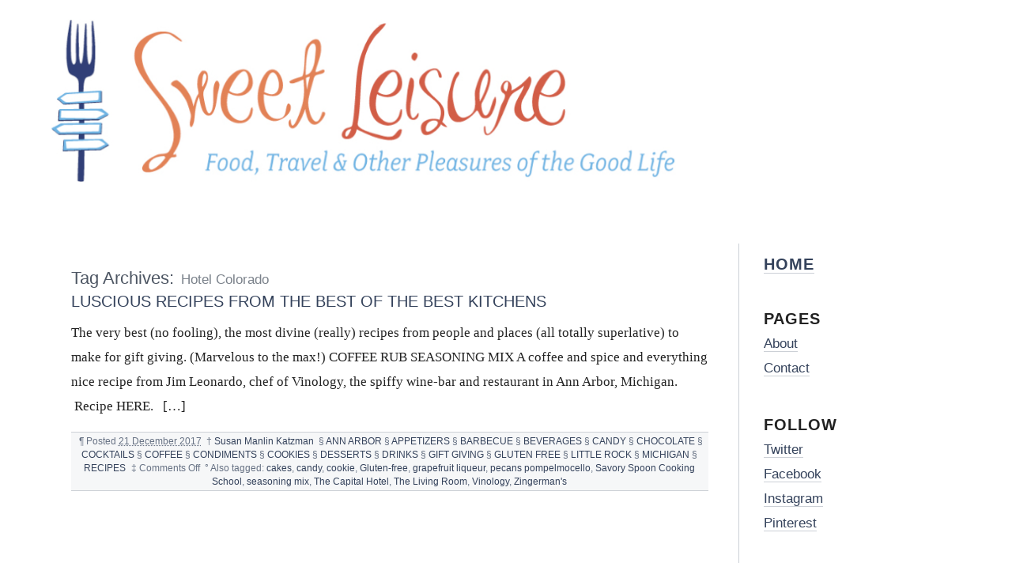

--- FILE ---
content_type: text/html; charset=UTF-8
request_url: https://www.sweetleisure.com/tag/hotel-colorado/
body_size: 15989
content:
<!DOCTYPE html PUBLIC "-//W3C//DTD XHTML 1.0 Transitional//EN" "http://www.w3.org/TR/xhtml1/DTD/xhtml1-transitional.dtd">
<html xmlns="http://www.w3.org/1999/xhtml" dir="ltr" lang="en-US"
	prefix="og: https://ogp.me/ns#" >
<head profile="http://gmpg.org/xfn/11">
<meta name="viewport" content="width=device-width, initial-scale=1.0, viewport-fit=cover"> 
	
	<meta http-equiv="content-type" content="text/html; charset=UTF-8" />
	<link rel="stylesheet" type="text/css" media="screen,projection" href="https://www.sweetleisure.com/wp-content/themes/blogtxt/style.css?v6" title="blog.txt" />
	<link rel="stylesheet" type="text/css" media="print" href="https://www.sweetleisure.com/wp-content/themes/blogtxt/print.css" />
	<link rel="alternate" type="application/rss+xml" href="https://www.sweetleisure.com/feed/" title="Sweet Leisure RSS feed" />
	<link rel="alternate" type="application/rss+xml" href="https://www.sweetleisure.com/comments/feed/" title="Sweet Leisure comments RSS feed" />
	<link rel="pingback" href="https://www.sweetleisure.com/xmlrpc.php" />


		<!-- All in One SEO 4.2.4 - aioseo.com -->
		<title>Hotel Colorado | Sweet Leisure</title>
		<meta name="robots" content="max-image-preview:large" />
		<link rel="canonical" href="https://www.sweetleisure.com/tag/hotel-colorado/" />
		<meta name="generator" content="All in One SEO (AIOSEO) 4.2.4 " />
		<script type="application/ld+json" class="aioseo-schema">
			{"@context":"https:\/\/schema.org","@graph":[{"@type":"WebSite","@id":"https:\/\/www.sweetleisure.com\/#website","url":"https:\/\/www.sweetleisure.com\/","name":"Sweet Leisure","description":"Food, Travel, Entertaining and Other Pleasures of the Good Life","inLanguage":"en-US","publisher":{"@id":"https:\/\/www.sweetleisure.com\/#organization"}},{"@type":"Organization","@id":"https:\/\/www.sweetleisure.com\/#organization","name":"Sweet Leisure","url":"https:\/\/www.sweetleisure.com\/"},{"@type":"BreadcrumbList","@id":"https:\/\/www.sweetleisure.com\/tag\/hotel-colorado\/#breadcrumblist","itemListElement":[{"@type":"ListItem","@id":"https:\/\/www.sweetleisure.com\/#listItem","position":1,"item":{"@type":"WebPage","@id":"https:\/\/www.sweetleisure.com\/","name":"Home","description":"Sweet Leisure brings you food, travel and the best of the best recipes from around the world to enhance the good life.","url":"https:\/\/www.sweetleisure.com\/"},"nextItem":"https:\/\/www.sweetleisure.com\/tag\/hotel-colorado\/#listItem"},{"@type":"ListItem","@id":"https:\/\/www.sweetleisure.com\/tag\/hotel-colorado\/#listItem","position":2,"item":{"@type":"WebPage","@id":"https:\/\/www.sweetleisure.com\/tag\/hotel-colorado\/","name":"Hotel Colorado","url":"https:\/\/www.sweetleisure.com\/tag\/hotel-colorado\/"},"previousItem":"https:\/\/www.sweetleisure.com\/#listItem"}]},{"@type":"CollectionPage","@id":"https:\/\/www.sweetleisure.com\/tag\/hotel-colorado\/#collectionpage","url":"https:\/\/www.sweetleisure.com\/tag\/hotel-colorado\/","name":"Hotel Colorado | Sweet Leisure","inLanguage":"en-US","isPartOf":{"@id":"https:\/\/www.sweetleisure.com\/#website"},"breadcrumb":{"@id":"https:\/\/www.sweetleisure.com\/tag\/hotel-colorado\/#breadcrumblist"}}]}
		</script>
		<!-- All in One SEO -->

<link rel='dns-prefetch' href='//s.w.org' />
<link rel="alternate" type="application/rss+xml" title="Sweet Leisure &raquo; Hotel Colorado Tag Feed" href="https://www.sweetleisure.com/tag/hotel-colorado/feed/" />
		<!-- This site uses the Google Analytics by ExactMetrics plugin v8.3.1 - Using Analytics tracking - https://www.exactmetrics.com/ -->
							<script src="//www.googletagmanager.com/gtag/js?id=G-LTR53NBYFN"  data-cfasync="false" data-wpfc-render="false" type="text/javascript" async></script>
			<script data-cfasync="false" data-wpfc-render="false" type="text/javascript">
				var em_version = '8.3.1';
				var em_track_user = true;
				var em_no_track_reason = '';
								var ExactMetricsDefaultLocations = {"page_location":"https:\/\/www.sweetleisure.com\/tag\/hotel-colorado\/"};
				if ( typeof ExactMetricsPrivacyGuardFilter === 'function' ) {
					var ExactMetricsLocations = (typeof ExactMetricsExcludeQuery === 'object') ? ExactMetricsPrivacyGuardFilter( ExactMetricsExcludeQuery ) : ExactMetricsPrivacyGuardFilter( ExactMetricsDefaultLocations );
				} else {
					var ExactMetricsLocations = (typeof ExactMetricsExcludeQuery === 'object') ? ExactMetricsExcludeQuery : ExactMetricsDefaultLocations;
				}

								var disableStrs = [
										'ga-disable-G-LTR53NBYFN',
									];

				/* Function to detect opted out users */
				function __gtagTrackerIsOptedOut() {
					for (var index = 0; index < disableStrs.length; index++) {
						if (document.cookie.indexOf(disableStrs[index] + '=true') > -1) {
							return true;
						}
					}

					return false;
				}

				/* Disable tracking if the opt-out cookie exists. */
				if (__gtagTrackerIsOptedOut()) {
					for (var index = 0; index < disableStrs.length; index++) {
						window[disableStrs[index]] = true;
					}
				}

				/* Opt-out function */
				function __gtagTrackerOptout() {
					for (var index = 0; index < disableStrs.length; index++) {
						document.cookie = disableStrs[index] + '=true; expires=Thu, 31 Dec 2099 23:59:59 UTC; path=/';
						window[disableStrs[index]] = true;
					}
				}

				if ('undefined' === typeof gaOptout) {
					function gaOptout() {
						__gtagTrackerOptout();
					}
				}
								window.dataLayer = window.dataLayer || [];

				window.ExactMetricsDualTracker = {
					helpers: {},
					trackers: {},
				};
				if (em_track_user) {
					function __gtagDataLayer() {
						dataLayer.push(arguments);
					}

					function __gtagTracker(type, name, parameters) {
						if (!parameters) {
							parameters = {};
						}

						if (parameters.send_to) {
							__gtagDataLayer.apply(null, arguments);
							return;
						}

						if (type === 'event') {
														parameters.send_to = exactmetrics_frontend.v4_id;
							var hookName = name;
							if (typeof parameters['event_category'] !== 'undefined') {
								hookName = parameters['event_category'] + ':' + name;
							}

							if (typeof ExactMetricsDualTracker.trackers[hookName] !== 'undefined') {
								ExactMetricsDualTracker.trackers[hookName](parameters);
							} else {
								__gtagDataLayer('event', name, parameters);
							}
							
						} else {
							__gtagDataLayer.apply(null, arguments);
						}
					}

					__gtagTracker('js', new Date());
					__gtagTracker('set', {
						'developer_id.dNDMyYj': true,
											});
					if ( ExactMetricsLocations.page_location ) {
						__gtagTracker('set', ExactMetricsLocations);
					}
										__gtagTracker('config', 'G-LTR53NBYFN', {"forceSSL":"true"} );
															window.gtag = __gtagTracker;										(function () {
						/* https://developers.google.com/analytics/devguides/collection/analyticsjs/ */
						/* ga and __gaTracker compatibility shim. */
						var noopfn = function () {
							return null;
						};
						var newtracker = function () {
							return new Tracker();
						};
						var Tracker = function () {
							return null;
						};
						var p = Tracker.prototype;
						p.get = noopfn;
						p.set = noopfn;
						p.send = function () {
							var args = Array.prototype.slice.call(arguments);
							args.unshift('send');
							__gaTracker.apply(null, args);
						};
						var __gaTracker = function () {
							var len = arguments.length;
							if (len === 0) {
								return;
							}
							var f = arguments[len - 1];
							if (typeof f !== 'object' || f === null || typeof f.hitCallback !== 'function') {
								if ('send' === arguments[0]) {
									var hitConverted, hitObject = false, action;
									if ('event' === arguments[1]) {
										if ('undefined' !== typeof arguments[3]) {
											hitObject = {
												'eventAction': arguments[3],
												'eventCategory': arguments[2],
												'eventLabel': arguments[4],
												'value': arguments[5] ? arguments[5] : 1,
											}
										}
									}
									if ('pageview' === arguments[1]) {
										if ('undefined' !== typeof arguments[2]) {
											hitObject = {
												'eventAction': 'page_view',
												'page_path': arguments[2],
											}
										}
									}
									if (typeof arguments[2] === 'object') {
										hitObject = arguments[2];
									}
									if (typeof arguments[5] === 'object') {
										Object.assign(hitObject, arguments[5]);
									}
									if ('undefined' !== typeof arguments[1].hitType) {
										hitObject = arguments[1];
										if ('pageview' === hitObject.hitType) {
											hitObject.eventAction = 'page_view';
										}
									}
									if (hitObject) {
										action = 'timing' === arguments[1].hitType ? 'timing_complete' : hitObject.eventAction;
										hitConverted = mapArgs(hitObject);
										__gtagTracker('event', action, hitConverted);
									}
								}
								return;
							}

							function mapArgs(args) {
								var arg, hit = {};
								var gaMap = {
									'eventCategory': 'event_category',
									'eventAction': 'event_action',
									'eventLabel': 'event_label',
									'eventValue': 'event_value',
									'nonInteraction': 'non_interaction',
									'timingCategory': 'event_category',
									'timingVar': 'name',
									'timingValue': 'value',
									'timingLabel': 'event_label',
									'page': 'page_path',
									'location': 'page_location',
									'title': 'page_title',
									'referrer' : 'page_referrer',
								};
								for (arg in args) {
																		if (!(!args.hasOwnProperty(arg) || !gaMap.hasOwnProperty(arg))) {
										hit[gaMap[arg]] = args[arg];
									} else {
										hit[arg] = args[arg];
									}
								}
								return hit;
							}

							try {
								f.hitCallback();
							} catch (ex) {
							}
						};
						__gaTracker.create = newtracker;
						__gaTracker.getByName = newtracker;
						__gaTracker.getAll = function () {
							return [];
						};
						__gaTracker.remove = noopfn;
						__gaTracker.loaded = true;
						window['__gaTracker'] = __gaTracker;
					})();
									} else {
										console.log("");
					(function () {
						function __gtagTracker() {
							return null;
						}

						window['__gtagTracker'] = __gtagTracker;
						window['gtag'] = __gtagTracker;
					})();
									}
			</script>
				<!-- / Google Analytics by ExactMetrics -->
		<script type="text/javascript">
window._wpemojiSettings = {"baseUrl":"https:\/\/s.w.org\/images\/core\/emoji\/14.0.0\/72x72\/","ext":".png","svgUrl":"https:\/\/s.w.org\/images\/core\/emoji\/14.0.0\/svg\/","svgExt":".svg","source":{"concatemoji":"https:\/\/www.sweetleisure.com\/wp-includes\/js\/wp-emoji-release.min.js?ver=6.0.11"}};
/*! This file is auto-generated */
!function(e,a,t){var n,r,o,i=a.createElement("canvas"),p=i.getContext&&i.getContext("2d");function s(e,t){var a=String.fromCharCode,e=(p.clearRect(0,0,i.width,i.height),p.fillText(a.apply(this,e),0,0),i.toDataURL());return p.clearRect(0,0,i.width,i.height),p.fillText(a.apply(this,t),0,0),e===i.toDataURL()}function c(e){var t=a.createElement("script");t.src=e,t.defer=t.type="text/javascript",a.getElementsByTagName("head")[0].appendChild(t)}for(o=Array("flag","emoji"),t.supports={everything:!0,everythingExceptFlag:!0},r=0;r<o.length;r++)t.supports[o[r]]=function(e){if(!p||!p.fillText)return!1;switch(p.textBaseline="top",p.font="600 32px Arial",e){case"flag":return s([127987,65039,8205,9895,65039],[127987,65039,8203,9895,65039])?!1:!s([55356,56826,55356,56819],[55356,56826,8203,55356,56819])&&!s([55356,57332,56128,56423,56128,56418,56128,56421,56128,56430,56128,56423,56128,56447],[55356,57332,8203,56128,56423,8203,56128,56418,8203,56128,56421,8203,56128,56430,8203,56128,56423,8203,56128,56447]);case"emoji":return!s([129777,127995,8205,129778,127999],[129777,127995,8203,129778,127999])}return!1}(o[r]),t.supports.everything=t.supports.everything&&t.supports[o[r]],"flag"!==o[r]&&(t.supports.everythingExceptFlag=t.supports.everythingExceptFlag&&t.supports[o[r]]);t.supports.everythingExceptFlag=t.supports.everythingExceptFlag&&!t.supports.flag,t.DOMReady=!1,t.readyCallback=function(){t.DOMReady=!0},t.supports.everything||(n=function(){t.readyCallback()},a.addEventListener?(a.addEventListener("DOMContentLoaded",n,!1),e.addEventListener("load",n,!1)):(e.attachEvent("onload",n),a.attachEvent("onreadystatechange",function(){"complete"===a.readyState&&t.readyCallback()})),(e=t.source||{}).concatemoji?c(e.concatemoji):e.wpemoji&&e.twemoji&&(c(e.twemoji),c(e.wpemoji)))}(window,document,window._wpemojiSettings);
</script>
<style type="text/css">
img.wp-smiley,
img.emoji {
	display: inline !important;
	border: none !important;
	box-shadow: none !important;
	height: 1em !important;
	width: 1em !important;
	margin: 0 0.07em !important;
	vertical-align: -0.1em !important;
	background: none !important;
	padding: 0 !important;
}
</style>
	<link rel='stylesheet' id='wp-block-library-css'  href='https://www.sweetleisure.com/wp-includes/css/dist/block-library/style.min.css?ver=6.0.11' type='text/css' media='all' />
<style id='global-styles-inline-css' type='text/css'>
body{--wp--preset--color--black: #000000;--wp--preset--color--cyan-bluish-gray: #abb8c3;--wp--preset--color--white: #ffffff;--wp--preset--color--pale-pink: #f78da7;--wp--preset--color--vivid-red: #cf2e2e;--wp--preset--color--luminous-vivid-orange: #ff6900;--wp--preset--color--luminous-vivid-amber: #fcb900;--wp--preset--color--light-green-cyan: #7bdcb5;--wp--preset--color--vivid-green-cyan: #00d084;--wp--preset--color--pale-cyan-blue: #8ed1fc;--wp--preset--color--vivid-cyan-blue: #0693e3;--wp--preset--color--vivid-purple: #9b51e0;--wp--preset--gradient--vivid-cyan-blue-to-vivid-purple: linear-gradient(135deg,rgba(6,147,227,1) 0%,rgb(155,81,224) 100%);--wp--preset--gradient--light-green-cyan-to-vivid-green-cyan: linear-gradient(135deg,rgb(122,220,180) 0%,rgb(0,208,130) 100%);--wp--preset--gradient--luminous-vivid-amber-to-luminous-vivid-orange: linear-gradient(135deg,rgba(252,185,0,1) 0%,rgba(255,105,0,1) 100%);--wp--preset--gradient--luminous-vivid-orange-to-vivid-red: linear-gradient(135deg,rgba(255,105,0,1) 0%,rgb(207,46,46) 100%);--wp--preset--gradient--very-light-gray-to-cyan-bluish-gray: linear-gradient(135deg,rgb(238,238,238) 0%,rgb(169,184,195) 100%);--wp--preset--gradient--cool-to-warm-spectrum: linear-gradient(135deg,rgb(74,234,220) 0%,rgb(151,120,209) 20%,rgb(207,42,186) 40%,rgb(238,44,130) 60%,rgb(251,105,98) 80%,rgb(254,248,76) 100%);--wp--preset--gradient--blush-light-purple: linear-gradient(135deg,rgb(255,206,236) 0%,rgb(152,150,240) 100%);--wp--preset--gradient--blush-bordeaux: linear-gradient(135deg,rgb(254,205,165) 0%,rgb(254,45,45) 50%,rgb(107,0,62) 100%);--wp--preset--gradient--luminous-dusk: linear-gradient(135deg,rgb(255,203,112) 0%,rgb(199,81,192) 50%,rgb(65,88,208) 100%);--wp--preset--gradient--pale-ocean: linear-gradient(135deg,rgb(255,245,203) 0%,rgb(182,227,212) 50%,rgb(51,167,181) 100%);--wp--preset--gradient--electric-grass: linear-gradient(135deg,rgb(202,248,128) 0%,rgb(113,206,126) 100%);--wp--preset--gradient--midnight: linear-gradient(135deg,rgb(2,3,129) 0%,rgb(40,116,252) 100%);--wp--preset--duotone--dark-grayscale: url('#wp-duotone-dark-grayscale');--wp--preset--duotone--grayscale: url('#wp-duotone-grayscale');--wp--preset--duotone--purple-yellow: url('#wp-duotone-purple-yellow');--wp--preset--duotone--blue-red: url('#wp-duotone-blue-red');--wp--preset--duotone--midnight: url('#wp-duotone-midnight');--wp--preset--duotone--magenta-yellow: url('#wp-duotone-magenta-yellow');--wp--preset--duotone--purple-green: url('#wp-duotone-purple-green');--wp--preset--duotone--blue-orange: url('#wp-duotone-blue-orange');--wp--preset--font-size--small: 13px;--wp--preset--font-size--medium: 20px;--wp--preset--font-size--large: 36px;--wp--preset--font-size--x-large: 42px;}.has-black-color{color: var(--wp--preset--color--black) !important;}.has-cyan-bluish-gray-color{color: var(--wp--preset--color--cyan-bluish-gray) !important;}.has-white-color{color: var(--wp--preset--color--white) !important;}.has-pale-pink-color{color: var(--wp--preset--color--pale-pink) !important;}.has-vivid-red-color{color: var(--wp--preset--color--vivid-red) !important;}.has-luminous-vivid-orange-color{color: var(--wp--preset--color--luminous-vivid-orange) !important;}.has-luminous-vivid-amber-color{color: var(--wp--preset--color--luminous-vivid-amber) !important;}.has-light-green-cyan-color{color: var(--wp--preset--color--light-green-cyan) !important;}.has-vivid-green-cyan-color{color: var(--wp--preset--color--vivid-green-cyan) !important;}.has-pale-cyan-blue-color{color: var(--wp--preset--color--pale-cyan-blue) !important;}.has-vivid-cyan-blue-color{color: var(--wp--preset--color--vivid-cyan-blue) !important;}.has-vivid-purple-color{color: var(--wp--preset--color--vivid-purple) !important;}.has-black-background-color{background-color: var(--wp--preset--color--black) !important;}.has-cyan-bluish-gray-background-color{background-color: var(--wp--preset--color--cyan-bluish-gray) !important;}.has-white-background-color{background-color: var(--wp--preset--color--white) !important;}.has-pale-pink-background-color{background-color: var(--wp--preset--color--pale-pink) !important;}.has-vivid-red-background-color{background-color: var(--wp--preset--color--vivid-red) !important;}.has-luminous-vivid-orange-background-color{background-color: var(--wp--preset--color--luminous-vivid-orange) !important;}.has-luminous-vivid-amber-background-color{background-color: var(--wp--preset--color--luminous-vivid-amber) !important;}.has-light-green-cyan-background-color{background-color: var(--wp--preset--color--light-green-cyan) !important;}.has-vivid-green-cyan-background-color{background-color: var(--wp--preset--color--vivid-green-cyan) !important;}.has-pale-cyan-blue-background-color{background-color: var(--wp--preset--color--pale-cyan-blue) !important;}.has-vivid-cyan-blue-background-color{background-color: var(--wp--preset--color--vivid-cyan-blue) !important;}.has-vivid-purple-background-color{background-color: var(--wp--preset--color--vivid-purple) !important;}.has-black-border-color{border-color: var(--wp--preset--color--black) !important;}.has-cyan-bluish-gray-border-color{border-color: var(--wp--preset--color--cyan-bluish-gray) !important;}.has-white-border-color{border-color: var(--wp--preset--color--white) !important;}.has-pale-pink-border-color{border-color: var(--wp--preset--color--pale-pink) !important;}.has-vivid-red-border-color{border-color: var(--wp--preset--color--vivid-red) !important;}.has-luminous-vivid-orange-border-color{border-color: var(--wp--preset--color--luminous-vivid-orange) !important;}.has-luminous-vivid-amber-border-color{border-color: var(--wp--preset--color--luminous-vivid-amber) !important;}.has-light-green-cyan-border-color{border-color: var(--wp--preset--color--light-green-cyan) !important;}.has-vivid-green-cyan-border-color{border-color: var(--wp--preset--color--vivid-green-cyan) !important;}.has-pale-cyan-blue-border-color{border-color: var(--wp--preset--color--pale-cyan-blue) !important;}.has-vivid-cyan-blue-border-color{border-color: var(--wp--preset--color--vivid-cyan-blue) !important;}.has-vivid-purple-border-color{border-color: var(--wp--preset--color--vivid-purple) !important;}.has-vivid-cyan-blue-to-vivid-purple-gradient-background{background: var(--wp--preset--gradient--vivid-cyan-blue-to-vivid-purple) !important;}.has-light-green-cyan-to-vivid-green-cyan-gradient-background{background: var(--wp--preset--gradient--light-green-cyan-to-vivid-green-cyan) !important;}.has-luminous-vivid-amber-to-luminous-vivid-orange-gradient-background{background: var(--wp--preset--gradient--luminous-vivid-amber-to-luminous-vivid-orange) !important;}.has-luminous-vivid-orange-to-vivid-red-gradient-background{background: var(--wp--preset--gradient--luminous-vivid-orange-to-vivid-red) !important;}.has-very-light-gray-to-cyan-bluish-gray-gradient-background{background: var(--wp--preset--gradient--very-light-gray-to-cyan-bluish-gray) !important;}.has-cool-to-warm-spectrum-gradient-background{background: var(--wp--preset--gradient--cool-to-warm-spectrum) !important;}.has-blush-light-purple-gradient-background{background: var(--wp--preset--gradient--blush-light-purple) !important;}.has-blush-bordeaux-gradient-background{background: var(--wp--preset--gradient--blush-bordeaux) !important;}.has-luminous-dusk-gradient-background{background: var(--wp--preset--gradient--luminous-dusk) !important;}.has-pale-ocean-gradient-background{background: var(--wp--preset--gradient--pale-ocean) !important;}.has-electric-grass-gradient-background{background: var(--wp--preset--gradient--electric-grass) !important;}.has-midnight-gradient-background{background: var(--wp--preset--gradient--midnight) !important;}.has-small-font-size{font-size: var(--wp--preset--font-size--small) !important;}.has-medium-font-size{font-size: var(--wp--preset--font-size--medium) !important;}.has-large-font-size{font-size: var(--wp--preset--font-size--large) !important;}.has-x-large-font-size{font-size: var(--wp--preset--font-size--x-large) !important;}
</style>
<link rel='stylesheet' id='cforms2-css'  href='https://www.sweetleisure.com/wp-content/plugins/cforms2/styling/cforms.css?ver=15.0.4' type='text/css' media='all' />
<script type='text/javascript' src='https://www.sweetleisure.com/wp-content/plugins/google-analytics-dashboard-for-wp/assets/js/frontend-gtag.min.js?ver=8.3.1' id='exactmetrics-frontend-script-js'></script>
<script data-cfasync="false" data-wpfc-render="false" type="text/javascript" id='exactmetrics-frontend-script-js-extra'>/* <![CDATA[ */
var exactmetrics_frontend = {"js_events_tracking":"true","download_extensions":"zip,mp3,mpeg,pdf,docx,pptx,xlsx,rar","inbound_paths":"[{\"path\":\"\\\/go\\\/\",\"label\":\"affiliate\"},{\"path\":\"\\\/recommend\\\/\",\"label\":\"affiliate\"}]","home_url":"https:\/\/www.sweetleisure.com","hash_tracking":"false","v4_id":"G-LTR53NBYFN"};/* ]]> */
</script>
<script type='text/javascript' src='https://www.sweetleisure.com/wp-includes/js/jquery/jquery.min.js?ver=3.6.0' id='jquery-core-js'></script>
<script type='text/javascript' src='https://www.sweetleisure.com/wp-includes/js/jquery/jquery-migrate.min.js?ver=3.3.2' id='jquery-migrate-js'></script>
<script type='text/javascript' id='cforms2-js-extra'>
/* <![CDATA[ */
var cforms2_ajax = {"url":"https:\/\/www.sweetleisure.com\/wp-admin\/admin-ajax.php","nonces":{"submitcform":"71853be9b7"}};
/* ]]> */
</script>
<script type='text/javascript' src='https://www.sweetleisure.com/wp-content/plugins/cforms2/js/cforms.js?ver=15.0.4' id='cforms2-js'></script>
<link rel="https://api.w.org/" href="https://www.sweetleisure.com/wp-json/" /><link rel="alternate" type="application/json" href="https://www.sweetleisure.com/wp-json/wp/v2/tags/1222" /><link rel="EditURI" type="application/rsd+xml" title="RSD" href="https://www.sweetleisure.com/xmlrpc.php?rsd" />
<link rel="wlwmanifest" type="application/wlwmanifest+xml" href="https://www.sweetleisure.com/wp-includes/wlwmanifest.xml" /> 
<meta name="generator" content="WordPress 6.0.11" />
	<link rel="stylesheet" type="text/css" media="screen,projection" href="https://www.sweetleisure.com/wp-content/themes/blogtxt/layouts/2c-r.css" />

<style type="text/css" media="screen,projection">
/*<![CDATA[*/
/* CSS inserted by blog.txt theme options */
	body{font-size:80%;}
	body,div.comments h3.comment-header span.comment-count,div.entry-content ul.xoxo li.hentry span.entry-title{font-family:georgia,times,serif;}
	div#wrapper{width:80em;}
	div.hfeed .entry-title,div.hfeed .page-title,div.comments h3,div.entry-content h2,div.entry-content h3,div.entry-content h4,div.entry-content h5,div.entry-content h6,div#header div#blog-description,div#header div.archive-description{font-family:arial,helvetica,sans-serif;}
	div#header h1#blog-title,div.sidebar ul li h3{font-family:&#039;times new roman&#039;,times,serif;}
	body input#s,div.entry-content div.page-link,div.entry-content p.attachment-name,div.entry-content q,div.comments ol.commentlist q,div.formcontainer div.form-input input,div.formcontainer div.form-textarea textarea,div.hentry div.entry-meta,div.sidebar{font-family:verdana,geneva,sans-serif;}
	div.hfeed div.hentry{text-align:left;}
	body div#wrapper{margin:5em 0 0 7em;}
/*]]>*/
</style>

</head>

<body data-rsssl=1 class="wordpress y2025 m11 d19 h01 archive">
<div id="logo"><a href="/"><img src="https://www.sweetleisure.com/wp-content/themes/blogtxt/images/logo.gif"/></a></div>
<div id="wrapper">
	<div id="container">
		<div id="content">	
			<div class="access"><span class="content-access"><a href="#content" title="Skip to content">Skip to content</a></span></div>

			<div id="globalnav"><ul id="menu"><li class="page_item_home home-link"><a href="https://www.sweetleisure.com/" title="Sweet Leisure" rel="home">Home</a></li><li class="page_item page-item-2"><a href="https://www.sweetleisure.com/about/">About</a></li><li class="page_item page-item-60"><a href="https://www.sweetleisure.com/contact/">Contact</a></li><li class="page_item page-item-375"><a href="https://www.sweetleisure.com/right-column/">#375 (no title)</a></li></ul></div>

			<div class="hfeed">

			<h2 class="page-title"><span class="archive-meta">Tag Archives:</span> <span class="page-subtitle">Hotel Colorado</span></h2>


				<div id="post-6448" class="hentry p1 post publish author-susan category-ann-arbor-michigan-2 category-appetizers category-barbecue-2 category-beverages category-candy category-chocolate category-cocktails category-coffee category-condiments category-cookies category-cakes-brownies-cookies category-drinks category-gift-giving category-gluten-free category-little-rock category-michigan-2 category-recipes y2017 m12 d21 h07">
					<h3 class="entry-title"><a href="https://www.sweetleisure.com/2017/12/luscious-recipes-from-the-best-of-the-best-kitchens/" title="Permalink to LUSCIOUS RECIPES FROM THE BEST OF THE BEST KITCHENS" rel="bookmark">LUSCIOUS RECIPES FROM THE BEST OF THE BEST KITCHENS</a></h3>
					<div class="entry-content">
<p>The very best (no fooling), the most divine (really) recipes from people and places (all totally superlative) to make for gift giving. (Marvelous to the max!) COFFEE RUB SEASONING MIX A coffee and spice and everything nice recipe from Jim Leonardo, chef of Vinology, the spiffy wine-bar and restaurant in Ann Arbor, Michigan.  Recipe HERE. &nbsp; [&hellip;]</p>

					</div>
					<div class="entry-meta">
						<span class="meta-sep">&para;</span>
						<span class="entry-date">Posted <abbr class="published" title="2017-12-21T12:36:46-0500">21 December 2017</abbr></span>
						<span class="meta-sep">&dagger;</span> <span class="entry-author author vcard"><a class="url fn" href="https://www.sweetleisure.com/author/susan/" title="View all posts by Susan Manlin Katzman">Susan Manlin Katzman</a></span>						
						<span class="meta-sep">&sect;</span>
						<span class="entry-category"><a href="https://www.sweetleisure.com/category/michigan-2/ann-arbor-michigan-2/" rel="category tag">ANN ARBOR</a> &sect; <a href="https://www.sweetleisure.com/category/appetizers/" rel="category tag">APPETIZERS</a> &sect; <a href="https://www.sweetleisure.com/category/barbecue-2/" rel="category tag">BARBECUE</a> &sect; <a href="https://www.sweetleisure.com/category/beverages/" rel="category tag">BEVERAGES</a> &sect; <a href="https://www.sweetleisure.com/category/candy/" rel="category tag">CANDY</a> &sect; <a href="https://www.sweetleisure.com/category/chocolate/" rel="category tag">CHOCOLATE</a> &sect; <a href="https://www.sweetleisure.com/category/cocktails/" rel="category tag">COCKTAILS</a> &sect; <a href="https://www.sweetleisure.com/category/coffee/" rel="category tag">COFFEE</a> &sect; <a href="https://www.sweetleisure.com/category/condiments/" rel="category tag">CONDIMENTS</a> &sect; <a href="https://www.sweetleisure.com/category/cookies/" rel="category tag">COOKIES</a> &sect; <a href="https://www.sweetleisure.com/category/cakes-brownies-cookies/" rel="category tag">DESSERTS</a> &sect; <a href="https://www.sweetleisure.com/category/drinks/" rel="category tag">DRINKS</a> &sect; <a href="https://www.sweetleisure.com/category/gift-giving/" rel="category tag">GIFT GIVING</a> &sect; <a href="https://www.sweetleisure.com/category/gluten-free/" rel="category tag">GLUTEN FREE</a> &sect; <a href="https://www.sweetleisure.com/category/arkansas/little-rock/" rel="category tag">LITTLE ROCK</a> &sect; <a href="https://www.sweetleisure.com/category/michigan-2/" rel="category tag">MICHIGAN</a> &sect; <a href="https://www.sweetleisure.com/category/recipes/" rel="category tag">RECIPES</a></span>
						<span class="meta-sep">&Dagger;</span>
						<span class="entry-comments"><span>Comments Off<span class="screen-reader-text"> on LUSCIOUS RECIPES FROM THE BEST OF THE BEST KITCHENS</span></span></span>
						<span class="meta-sep">&deg;</span>
						<span class="tag-links">Also tagged: <a href="https://www.sweetleisure.com/tag/cake/" rel="tag">cakes</a>, <a href="https://www.sweetleisure.com/tag/candy/" rel="tag">candy</a>, <a href="https://www.sweetleisure.com/tag/cookie/" rel="tag">cookie</a>, <a href="https://www.sweetleisure.com/tag/gluten-free/" rel="tag">Gluten-free</a>, <a href="https://www.sweetleisure.com/tag/grapefruit-liqueur/" rel="tag">grapefruit liqueur</a>, <a href="https://www.sweetleisure.com/tag/pecans-pompelmocello/" rel="tag">pecans pompelmocello</a>, <a href="https://www.sweetleisure.com/tag/savory-spoon-cooking-school/" rel="tag">Savory Spoon Cooking School</a>, <a href="https://www.sweetleisure.com/tag/seasoning-mix/" rel="tag">seasoning mix</a>, <a href="https://www.sweetleisure.com/tag/the-capital-hotel/" rel="tag">The Capital Hotel</a>, <a href="https://www.sweetleisure.com/tag/the-living-room/" rel="tag">The Living Room</a>, <a href="https://www.sweetleisure.com/tag/vinology/" rel="tag">Vinology</a>, <a href="https://www.sweetleisure.com/tag/zingermans/" rel="tag">Zingerman's</a></span>
					</div>
				</div><!-- .post -->


				<div id="nav-below" class="navigation">
					<div class="nav-previous"></div>
					<div class="nav-next"></div>
				</div>

			</div><!-- .hfeed -->
		</div><!-- #content -->
	</div><!-- #container -->

	<div id="sidebar-container">
		<div>
			<div id="primary" class="sidebar">
				<ul>
						<li id="home_link" class="widget widget_home_link">				<h3 class='widgettitle'><a href="https://www.sweetleisure.com/" title="Sweet Leisure" rel="home">Home</a></h3>
			</li>
<li id="pages-3" class="widget widget_pages"><h3 class='widgettitle'>Pages</h3>

			<ul>
				<li class="page_item page-item-2"><a href="https://www.sweetleisure.com/about/">About</a></li>
<li class="page_item page-item-60"><a href="https://www.sweetleisure.com/contact/">Contact</a></li>
			</ul>

			</li>
<li id="text-3" class="widget widget_text"><h3 class='widgettitle'>Follow</h3>
			<div class="textwidget"><p><a href="http://twitter.com/#!/sweetleisure" target="_blank" rel="noopener">Twitter</a><br />
<a href="http://www.facebook.com/sweetleisure" target="_blank" rel="noopener">Facebook</a><br />
<a href="https://instagram.com/sweetleisure/" target="_blank" rel="noopener">Instagram</a><br />
<a href="https://www.pinterest.com/sweetleisure/" target="_blank" rel="noopener">Pinterest</a></p>
</div>
		</li>
		<li id="rss_links" class="widget widget_rss_links">			<h3 class='widgettitle'>RSS</h3>
			<ul>
				<li><a href="https://www.sweetleisure.com/feed/" title="Sweet Leisure Posts RSS feed" rel="alternate" type="application/rss+xml">All posts</a></li>
				<li><a href="https://www.sweetleisure.com/comments/feed/" title="Sweet Leisure Comments RSS feed" rel="alternate" type="application/rss+xml">All comments</a></li>
			</ul>
		</li>
<li id="search-3" class="widget widget_search"><h3 class='widgettitle'>Search</h3>
<form role="search" method="get" id="searchform" class="searchform" action="https://www.sweetleisure.com/">
				<div>
					<label class="screen-reader-text" for="s">Search for:</label>
					<input type="text" value="" name="s" id="s" />
					<input type="submit" id="searchsubmit" value="Search" />
				</div>
			</form></li>
<li id="categories-3" class="widget widget_categories"><h3 class='widgettitle'>Categories</h3>

			<ul>
					<li class="cat-item cat-item-423"><a href="https://www.sweetleisure.com/category/accommodations/">ACCOMMODATIONS</a>
</li>
	<li class="cat-item cat-item-610"><a href="https://www.sweetleisure.com/category/africa/">AFRICA</a>
</li>
	<li class="cat-item cat-item-285"><a href="https://www.sweetleisure.com/category/airlines/">AIRLINES</a>
</li>
	<li class="cat-item cat-item-159"><a href="https://www.sweetleisure.com/category/airports/">AIRPORTS</a>
</li>
	<li class="cat-item cat-item-486"><a href="https://www.sweetleisure.com/category/alabama-2/">ALABAMA</a>
</li>
	<li class="cat-item cat-item-715"><a href="https://www.sweetleisure.com/category/michigan-2/ann-arbor-michigan-2/">ANN ARBOR</a>
</li>
	<li class="cat-item cat-item-717"><a href="https://www.sweetleisure.com/category/belgium-2/antwerp/">ANTWERP</a>
</li>
	<li class="cat-item cat-item-1456"><a href="https://www.sweetleisure.com/category/state-parks/anza-borrego-desert-state-park/">ANZA-BORREGO DESERT STATE PARK</a>
</li>
	<li class="cat-item cat-item-52"><a href="https://www.sweetleisure.com/category/florida/apalachicola/">APALACHICOLA</a>
</li>
	<li class="cat-item cat-item-346"><a href="https://www.sweetleisure.com/category/appetizers/">APPETIZERS</a>
</li>
	<li class="cat-item cat-item-1143"><a href="https://www.sweetleisure.com/category/national-parks/arches/">ARCHES</a>
</li>
	<li class="cat-item cat-item-1264"><a href="https://www.sweetleisure.com/category/architecture/">ARCHITECTURE</a>
</li>
	<li class="cat-item cat-item-853"><a href="https://www.sweetleisure.com/category/arizona/">ARIZONA</a>
</li>
	<li class="cat-item cat-item-543"><a href="https://www.sweetleisure.com/category/arkansas/">ARKANSAS</a>
</li>
	<li class="cat-item cat-item-1104"><a href="https://www.sweetleisure.com/category/art/">ART</a>
</li>
	<li class="cat-item cat-item-1157"><a href="https://www.sweetleisure.com/category/colorado/aspen/">ASPEN</a>
</li>
	<li class="cat-item cat-item-916"><a href="https://www.sweetleisure.com/category/texas/austin/">Austin</a>
</li>
	<li class="cat-item cat-item-1228"><a href="https://www.sweetleisure.com/category/bahamas/">BAHAMAS</a>
</li>
	<li class="cat-item cat-item-882"><a href="https://www.sweetleisure.com/category/barbecue-2/">BARBECUE</a>
</li>
	<li class="cat-item cat-item-1357"><a href="https://www.sweetleisure.com/category/spain/barcelona/">BARCELONA</a>
</li>
	<li class="cat-item cat-item-1166"><a href="https://www.sweetleisure.com/category/cruising/barging/">BARGING</a>
</li>
	<li class="cat-item cat-item-693"><a href="https://www.sweetleisure.com/category/bars/">BARS</a>
</li>
	<li class="cat-item cat-item-650"><a href="https://www.sweetleisure.com/category/beach-2/">BEACH</a>
</li>
	<li class="cat-item cat-item-1713"><a href="https://www.sweetleisure.com/category/vegetables/beans/">BEANS</a>
</li>
	<li class="cat-item cat-item-1563"><a href="https://www.sweetleisure.com/category/beef/">BEEF</a>
</li>
	<li class="cat-item cat-item-482"><a href="https://www.sweetleisure.com/category/beverages/beer-beverages/">BEER</a>
</li>
	<li class="cat-item cat-item-480"><a href="https://www.sweetleisure.com/category/belgium-2/">BELGIUM</a>
</li>
	<li class="cat-item cat-item-743"><a href="https://www.sweetleisure.com/category/germany/berlin/">BERLIN</a>
</li>
	<li class="cat-item cat-item-1319"><a href="https://www.sweetleisure.com/category/best/">BEST</a>
</li>
	<li class="cat-item cat-item-479"><a href="https://www.sweetleisure.com/category/beverages/">BEVERAGES</a>
</li>
	<li class="cat-item cat-item-154"><a href="https://www.sweetleisure.com/category/books/">BOOKS</a>
</li>
	<li class="cat-item cat-item-1827"><a href="https://www.sweetleisure.com/category/missouri/bourbon-missouri/">BOURBON</a>
</li>
	<li class="cat-item cat-item-1773"><a href="https://www.sweetleisure.com/category/beverages/bourbon/">BOURBON</a>
</li>
	<li class="cat-item cat-item-19"><a href="https://www.sweetleisure.com/category/breads/">BREADS</a>
</li>
	<li class="cat-item cat-item-44"><a href="https://www.sweetleisure.com/category/breakfast/">BREAKFAST</a>
</li>
	<li class="cat-item cat-item-644"><a href="https://www.sweetleisure.com/category/islands/british-virgin-islands/">BRITISH VIRGIN ISLANDS</a>
</li>
	<li class="cat-item cat-item-918"><a href="https://www.sweetleisure.com/category/new-york/brooklyn/">BROOKLYN</a>
</li>
	<li class="cat-item cat-item-759"><a href="https://www.sweetleisure.com/category/belgium-2/brugge/">BRUGGE</a>
</li>
	<li class="cat-item cat-item-287"><a href="https://www.sweetleisure.com/category/brunch/">BRUNCH</a>
</li>
	<li class="cat-item cat-item-481"><a href="https://www.sweetleisure.com/category/belgium-2/brussels-belgium-2/">BRUSSELS</a>
</li>
	<li class="cat-item cat-item-1201"><a href="https://www.sweetleisure.com/category/vegetables/brussels-sprouts/">BRUSSELS SPROUTS</a>
</li>
	<li class="cat-item cat-item-469"><a href="https://www.sweetleisure.com/category/france-2/burgundy/">BURGUNDY</a>
</li>
	<li class="cat-item cat-item-950"><a href="https://www.sweetleisure.com/category/spain/caceres/">CACERES</a>
</li>
	<li class="cat-item cat-item-605"><a href="https://www.sweetleisure.com/category/cake-2/">CAKE</a>
</li>
	<li class="cat-item cat-item-444"><a href="https://www.sweetleisure.com/category/california/">CALIFORNIA</a>
</li>
	<li class="cat-item cat-item-1167"><a href="https://www.sweetleisure.com/category/france-2/canals/">CANALS</a>
</li>
	<li class="cat-item cat-item-126"><a href="https://www.sweetleisure.com/category/candy/">CANDY</a>
</li>
	<li class="cat-item cat-item-1144"><a href="https://www.sweetleisure.com/category/national-parks/canyon-land/">CANYON LAND</a>
</li>
	<li class="cat-item cat-item-1116"><a href="https://www.sweetleisure.com/category/national-parks/canyon-of-the-ancients-national-monument/">CANYON OF THE ANCIENTS NATIONAL MONUMENT</a>
</li>
	<li class="cat-item cat-item-643"><a href="https://www.sweetleisure.com/category/caribbean/">CARIBBEAN</a>
</li>
	<li class="cat-item cat-item-1096"><a href="https://www.sweetleisure.com/category/casinos/">CASINOS</a>
</li>
	<li class="cat-item cat-item-980"><a href="https://www.sweetleisure.com/category/vegetables/cauliflower/">CAULIFLOWER</a>
</li>
	<li class="cat-item cat-item-134"><a href="https://www.sweetleisure.com/category/cheese/">CHEESE</a>
</li>
	<li class="cat-item cat-item-40"><a href="https://www.sweetleisure.com/category/chocolate/">CHOCOLATE</a>
</li>
	<li class="cat-item cat-item-1341"><a href="https://www.sweetleisure.com/category/holidays/christmas/">CHRISTMAS</a>
</li>
	<li class="cat-item cat-item-1386"><a href="https://www.sweetleisure.com/category/ohio/cincinnati/">CINCINNATI</a>
</li>
	<li class="cat-item cat-item-255"><a href="https://www.sweetleisure.com/category/cocktails/">COCKTAILS</a>
</li>
	<li class="cat-item cat-item-702"><a href="https://www.sweetleisure.com/category/wyoming/cody/">CODY</a>
</li>
	<li class="cat-item cat-item-8"><a href="https://www.sweetleisure.com/category/coffee/">COFFEE</a>
</li>
	<li class="cat-item cat-item-483"><a href="https://www.sweetleisure.com/category/colorado/">COLORADO</a>
</li>
	<li class="cat-item cat-item-468"><a href="https://www.sweetleisure.com/category/missouri/columbia/">COLUMBIA</a>
</li>
	<li class="cat-item cat-item-133"><a href="https://www.sweetleisure.com/category/condiments/">CONDIMENTS</a>
</li>
	<li class="cat-item cat-item-227"><a href="https://www.sweetleisure.com/category/cookbook-reviews/">COOKBOOK REVIEWS</a>
</li>
	<li class="cat-item cat-item-90"><a href="https://www.sweetleisure.com/category/cookies/">COOKIES</a>
</li>
	<li class="cat-item cat-item-1114"><a href="https://www.sweetleisure.com/category/colorado/cortez/">CORTEZ</a>
</li>
	<li class="cat-item cat-item-33"><a href="https://www.sweetleisure.com/category/cruising/">CRUISING</a>
</li>
	<li class="cat-item cat-item-761"><a href="https://www.sweetleisure.com/category/czech-republic/">CZECH REPUBLIC</a>
</li>
	<li class="cat-item cat-item-664"><a href="https://www.sweetleisure.com/category/louisiana-2/darrow/">DARROW</a>
</li>
	<li class="cat-item cat-item-659"><a href="https://www.sweetleisure.com/category/iowa/davenport/">DAVENPORT</a>
</li>
	<li class="cat-item cat-item-484"><a href="https://www.sweetleisure.com/category/colorado/denver/">DENVER</a>
</li>
	<li class="cat-item cat-item-37"><a href="https://www.sweetleisure.com/category/cakes-brownies-cookies/">DESSERTS</a>
</li>
	<li class="cat-item cat-item-34"><a href="https://www.sweetleisure.com/category/dieting/">DIETS</a>
</li>
	<li class="cat-item cat-item-1431"><a href="https://www.sweetleisure.com/category/germany/dresden/">DRESDEN</a>
</li>
	<li class="cat-item cat-item-13"><a href="https://www.sweetleisure.com/category/drinks/">DRINKS</a>
</li>
	<li class="cat-item cat-item-1019"><a href="https://www.sweetleisure.com/category/holidays/easter/">EASTER</a>
</li>
	<li class="cat-item cat-item-466"><a href="https://www.sweetleisure.com/category/england/">ENGLAND</a>
</li>
	<li class="cat-item cat-item-57"><a href="https://www.sweetleisure.com/category/entertaining/">ENTERTAINING</a>
</li>
	<li class="cat-item cat-item-14"><a href="https://www.sweetleisure.com/category/entrees/">ENTREES</a>
</li>
	<li class="cat-item cat-item-1540"><a href="https://www.sweetleisure.com/category/favorite-recipes-famous-people/">FAVORITE RECIPES/FAMOUS PEOPLE</a>
</li>
	<li class="cat-item cat-item-514"><a href="https://www.sweetleisure.com/category/florida/">FLORIDA</a>
</li>
	<li class="cat-item cat-item-1595"><a href="https://www.sweetleisure.com/category/florida/florida-keys/">FLORIDA KEYS</a>
</li>
	<li class="cat-item cat-item-778"><a href="https://www.sweetleisure.com/category/florida/fort-lauderdale/">FORT LAUDERDALE</a>
</li>
	<li class="cat-item cat-item-449"><a href="https://www.sweetleisure.com/category/france-2/">FRANCE</a>
</li>
	<li class="cat-item cat-item-595"><a href="https://www.sweetleisure.com/category/germany/friedrichsruhe/">Friedrichsruhe</a>
</li>
	<li class="cat-item cat-item-1320"><a href="https://www.sweetleisure.com/category/best/frozen-custard/">FROZEN CUSTARD</a>
</li>
	<li class="cat-item cat-item-657"><a href="https://www.sweetleisure.com/category/illinois/galena/">GALENA</a>
</li>
	<li class="cat-item cat-item-1813"><a href="https://www.sweetleisure.com/category/georgia/">GEORGIA</a>
</li>
	<li class="cat-item cat-item-430"><a href="https://www.sweetleisure.com/category/germany/">GERMANY</a>
</li>
	<li class="cat-item cat-item-1210"><a href="https://www.sweetleisure.com/category/gift-giving/">GIFT GIVING</a>
</li>
	<li class="cat-item cat-item-866"><a href="https://www.sweetleisure.com/category/scotland/glasgow/">GLASGOW</a>
</li>
	<li class="cat-item cat-item-1156"><a href="https://www.sweetleisure.com/category/colorado/glenwood-springs/">GLENWOOD SPRINGS</a>
</li>
	<li class="cat-item cat-item-1194"><a href="https://www.sweetleisure.com/category/gluten-free/">GLUTEN FREE</a>
</li>
	<li class="cat-item cat-item-904"><a href="https://www.sweetleisure.com/category/golf/">GOLF</a>
</li>
	<li class="cat-item cat-item-1524"><a href="https://www.sweetleisure.com/category/germany/gorlitz/">GORLITZ</a>
</li>
	<li class="cat-item cat-item-1486"><a href="https://www.sweetleisure.com/category/grandmother-recipes/">GRANDMOTHER RECIPES</a>
</li>
	<li class="cat-item cat-item-1800"><a href="https://www.sweetleisure.com/category/illinois/granite-city/">GRANITE CITY</a>
</li>
	<li class="cat-item cat-item-662"><a href="https://www.sweetleisure.com/category/mississippi/greenville/">GREENVILLE</a>
</li>
	<li class="cat-item cat-item-487"><a href="https://www.sweetleisure.com/category/alabama-2/gulf-shores-alabama-2/">GULF SHORES</a>
</li>
	<li class="cat-item cat-item-1474"><a href="https://www.sweetleisure.com/category/state-parks/gulf-state-park/">GULF STATE PARK</a>
</li>
	<li class="cat-item cat-item-1387"><a href="https://www.sweetleisure.com/category/best/ham/">HAM</a>
</li>
	<li class="cat-item cat-item-762"><a href="https://www.sweetleisure.com/category/hawaii-2/">HAWAII</a>
</li>
	<li class="cat-item cat-item-1423"><a href="https://www.sweetleisure.com/category/heads-up-to-happy-hour/">HEADS UP TO HAPPY HOUR</a>
</li>
	<li class="cat-item cat-item-12"><a href="https://www.sweetleisure.com/category/stain-remover/">HELPFUL HINTS</a>
</li>
	<li class="cat-item cat-item-994"><a href="https://www.sweetleisure.com/category/scotland/highlands/">HIGHLANDS</a>
</li>
	<li class="cat-item cat-item-1014"><a href="https://www.sweetleisure.com/category/holidays/">HOLIDAYS</a>
</li>
	<li class="cat-item cat-item-619"><a href="https://www.sweetleisure.com/category/arkansas/hot-springs/">HOT SPRINGS</a>
</li>
	<li class="cat-item cat-item-1705"><a href="https://www.sweetleisure.com/category/cruising/houseboating/">HOUSEBOATING</a>
</li>
	<li class="cat-item cat-item-1115"><a href="https://www.sweetleisure.com/category/national-parks/hovenweep-national-monument/">HOVENWEEP NATIONAL MONUMENT</a>
</li>
	<li class="cat-item cat-item-525"><a href="https://www.sweetleisure.com/category/mexico-2/huatulco/">HUATULCO</a>
</li>
	<li class="cat-item cat-item-656"><a href="https://www.sweetleisure.com/category/illinois/">ILLINOIS</a>
</li>
	<li class="cat-item cat-item-1488"><a href="https://www.sweetleisure.com/category/immigrant-chefs/">IMMIGRANT CHEFS</a>
</li>
	<li class="cat-item cat-item-1651"><a href="https://www.sweetleisure.com/category/india/">INDIA</a>
</li>
	<li class="cat-item cat-item-658"><a href="https://www.sweetleisure.com/category/iowa/">IOWA</a>
</li>
	<li class="cat-item cat-item-1744"><a href="https://www.sweetleisure.com/category/ireland/">IRELAND</a>
</li>
	<li class="cat-item cat-item-642"><a href="https://www.sweetleisure.com/category/islands/">ISLANDS</a>
</li>
	<li class="cat-item cat-item-431"><a href="https://www.sweetleisure.com/category/israel/">ISRAEL</a>
</li>
	<li class="cat-item cat-item-451"><a href="https://www.sweetleisure.com/category/italy-2/">ITALY</a>
</li>
	<li class="cat-item cat-item-1132"><a href="https://www.sweetleisure.com/category/islands/jamaica/">JAMAICA</a>
</li>
	<li class="cat-item cat-item-522"><a href="https://www.sweetleisure.com/category/south-africa/johannesburg/">JOHANNESBURG</a>
</li>
	<li class="cat-item cat-item-881"><a href="https://www.sweetleisure.com/category/missouri/kansas-city/">KANSAS CITY</a>
</li>
	<li class="cat-item cat-item-1774"><a href="https://www.sweetleisure.com/category/kentucky/">KENTUCKY</a>
</li>
	<li class="cat-item cat-item-1652"><a href="https://www.sweetleisure.com/category/india/kerala/">KERALA</a>
</li>
	<li class="cat-item cat-item-905"><a href="https://www.sweetleisure.com/category/wisconsin-2/kohler/">KOHLER</a>
</li>
	<li class="cat-item cat-item-655"><a href="https://www.sweetleisure.com/category/wisconsin-2/la-crosse/">LA CROSSE</a>
</li>
	<li class="cat-item cat-item-604"><a href="https://www.sweetleisure.com/category/louisiana-2/lake-charles-louisiana-2/">LAKE CHARLES</a>
</li>
	<li class="cat-item cat-item-864"><a href="https://www.sweetleisure.com/category/nevada/lake-mead/">LAKE MEAD</a>
</li>
	<li class="cat-item cat-item-1814"><a href="https://www.sweetleisure.com/category/georgia/lake-oconee/">LAKE OCONEE</a>
</li>
	<li class="cat-item cat-item-856"><a href="https://www.sweetleisure.com/category/arizona/lake-powell/">LAKE POWELL</a>
</li>
	<li class="cat-item cat-item-1596"><a href="https://www.sweetleisure.com/category/islands/little-palm-island/">LITTLE PALM ISLAND</a>
</li>
	<li class="cat-item cat-item-544"><a href="https://www.sweetleisure.com/category/arkansas/little-rock/">LITTLE ROCK</a>
</li>
	<li class="cat-item cat-item-919"><a href="https://www.sweetleisure.com/category/texas/lockport/">LOCKPORT</a>
</li>
	<li class="cat-item cat-item-467"><a href="https://www.sweetleisure.com/category/england/london/">LONDON</a>
</li>
	<li class="cat-item cat-item-499"><a href="https://www.sweetleisure.com/category/california/los-angeles-california/">LOS ANGELES</a>
</li>
	<li class="cat-item cat-item-603"><a href="https://www.sweetleisure.com/category/louisiana-2/">LOUISIANA</a>
</li>
	<li class="cat-item cat-item-1196"><a href="https://www.sweetleisure.com/category/low-calorie/">LOW CALORIE</a>
</li>
	<li class="cat-item cat-item-1195"><a href="https://www.sweetleisure.com/category/low-fat/">LOW FAT</a>
</li>
	<li class="cat-item cat-item-455"><a href="https://www.sweetleisure.com/category/wisconsin-2/madison/">MADISON</a>
</li>
	<li class="cat-item cat-item-1068"><a href="https://www.sweetleisure.com/category/spain/madrid/">MADRID</a>
</li>
	<li class="cat-item cat-item-773"><a href="https://www.sweetleisure.com/category/california/malibu-california/">MALIBU</a>
</li>
	<li class="cat-item cat-item-1305"><a href="https://www.sweetleisure.com/category/california/mammoth-lakes/">MAMMOTH LAKES</a>
</li>
	<li class="cat-item cat-item-1039"><a href="https://www.sweetleisure.com/category/louisiana-2/mandeville/">MANDEVILLE</a>
</li>
	<li class="cat-item cat-item-1081"><a href="https://www.sweetleisure.com/category/florida/marco-island/">MARCO ISLAND</a>
</li>
	<li class="cat-item cat-item-660"><a href="https://www.sweetleisure.com/category/tennessee/memphis/">MEMPHIS</a>
</li>
	<li class="cat-item cat-item-1117"><a href="https://www.sweetleisure.com/category/national-parks/mesa-verde/">MESA VERDE</a>
</li>
	<li class="cat-item cat-item-458"><a href="https://www.sweetleisure.com/category/mexico-2/">MEXICO</a>
</li>
	<li class="cat-item cat-item-714"><a href="https://www.sweetleisure.com/category/michigan-2/">MICHIGAN</a>
</li>
	<li class="cat-item cat-item-654"><a href="https://www.sweetleisure.com/category/minnesota/minneapolis/">MINNEAPOLIS</a>
</li>
	<li class="cat-item cat-item-652"><a href="https://www.sweetleisure.com/category/minnesota/">MINNESOTA</a>
</li>
	<li class="cat-item cat-item-661"><a href="https://www.sweetleisure.com/category/mississippi/">MISSISSIPPI</a>
</li>
	<li class="cat-item cat-item-438"><a href="https://www.sweetleisure.com/category/missouri/">MISSOURI</a>
</li>
	<li class="cat-item cat-item-630"><a href="https://www.sweetleisure.com/category/california/moss-landing/">MOSS LANDING</a>
</li>
	<li class="cat-item cat-item-758"><a href="https://www.sweetleisure.com/category/germany/munich/">MUNICH</a>
</li>
	<li class="cat-item cat-item-716"><a href="https://www.sweetleisure.com/category/museums/">MUSEUMS</a>
</li>
	<li class="cat-item cat-item-1177"><a href="https://www.sweetleisure.com/category/florida/naples/">NAPLES</a>
</li>
	<li class="cat-item cat-item-517"><a href="https://www.sweetleisure.com/category/tennessee/nashville/">NASHVILLE</a>
</li>
	<li class="cat-item cat-item-1229"><a href="https://www.sweetleisure.com/category/bahamas/nassau/">NASSAU</a>
</li>
	<li class="cat-item cat-item-663"><a href="https://www.sweetleisure.com/category/mississippi/natchez/">NATCHEZ</a>
</li>
	<li class="cat-item cat-item-686"><a href="https://www.sweetleisure.com/category/national-parks/">NATIONAL PARKS</a>
</li>
	<li class="cat-item cat-item-855"><a href="https://www.sweetleisure.com/category/nevada/">NEVADA</a>
</li>
	<li class="cat-item cat-item-437"><a href="https://www.sweetleisure.com/category/new-mexico/">NEW MEXICO</a>
</li>
	<li class="cat-item cat-item-651"><a href="https://www.sweetleisure.com/category/louisiana-2/new-orleans/">NEW ORLEANS</a>
</li>
	<li class="cat-item cat-item-917"><a href="https://www.sweetleisure.com/category/new-york/">NEW YORK</a>
</li>
	<li class="cat-item cat-item-1369"><a href="https://www.sweetleisure.com/category/ohio/">OHIO</a>
</li>
	<li class="cat-item cat-item-1333"><a href="https://www.sweetleisure.com/category/alabama-2/orange-beach/">ORANGE BEACH</a>
</li>
	<li class="cat-item cat-item-1199"><a href="https://www.sweetleisure.com/category/colorado/ouray/">OURAY</a>
</li>
	<li class="cat-item cat-item-1600"><a href="https://www.sweetleisure.com/category/colorado/pagosa-springs/">PAGOSA SPRINGS</a>
</li>
	<li class="cat-item cat-item-1250"><a href="https://www.sweetleisure.com/category/panama/">PANAMA</a>
</li>
	<li class="cat-item cat-item-1251"><a href="https://www.sweetleisure.com/category/panama/panama-city/">PANAMA CITY</a>
</li>
	<li class="cat-item cat-item-1230"><a href="https://www.sweetleisure.com/category/islands/paradise-island/">PARADISE ISLAND</a>
</li>
	<li class="cat-item cat-item-450"><a href="https://www.sweetleisure.com/category/france-2/paris-france-2/">PARIS</a>
</li>
	<li class="cat-item cat-item-256"><a href="https://www.sweetleisure.com/category/pasta/">PASTA</a>
</li>
	<li class="cat-item cat-item-38"><a href="https://www.sweetleisure.com/category/pets/">PETS</a>
</li>
	<li class="cat-item cat-item-81"><a href="https://www.sweetleisure.com/category/pies/">PIES</a>
</li>
	<li class="cat-item cat-item-150"><a href="https://www.sweetleisure.com/category/products/">PRODUCTS</a>
</li>
	<li class="cat-item cat-item-49"><a href="https://www.sweetleisure.com/category/recipes/">RECIPES</a>
</li>
	<li class="cat-item cat-item-276"><a href="https://www.sweetleisure.com/category/resorts/">RESORTS</a>
</li>
	<li class="cat-item cat-item-32"><a href="https://www.sweetleisure.com/category/restaurants/">RESTAURANTS</a>
</li>
	<li class="cat-item cat-item-985"><a href="https://www.sweetleisure.com/category/cruising/river-cruising/">RIVER CRUISING</a>
</li>
	<li class="cat-item cat-item-459"><a href="https://www.sweetleisure.com/category/mexico-2/riviera-maya/">RIVIERA MAYA</a>
</li>
	<li class="cat-item cat-item-452"><a href="https://www.sweetleisure.com/category/italy-2/rome-italy-2/">ROME</a>
</li>
	<li class="cat-item cat-item-515"><a href="https://www.sweetleisure.com/category/florida/rosemary-beach/">ROSEMARY BEACH</a>
</li>
	<li class="cat-item cat-item-1059"><a href="https://www.sweetleisure.com/category/africa/south-africa-africa/sabi-sabi/">SABI SABI</a>
</li>
	<li class="cat-item cat-item-1024"><a href="https://www.sweetleisure.com/category/islands/saint-lucia/">SAINT LUCIA</a>
</li>
	<li class="cat-item cat-item-1695"><a href="https://www.sweetleisure.com/category/missouri/saint-peters/">SAINT PETERS</a>
</li>
	<li class="cat-item cat-item-58"><a href="https://www.sweetleisure.com/category/salads/">SALADS</a>
</li>
	<li class="cat-item cat-item-485"><a href="https://www.sweetleisure.com/category/texas/san-antonio/">SAN ANTONIO</a>
</li>
	<li class="cat-item cat-item-760"><a href="https://www.sweetleisure.com/category/california/san-francisco/">SAN FRANCISCO</a>
</li>
	<li class="cat-item cat-item-1207"><a href="https://www.sweetleisure.com/category/colorado/san-juan-mountains/">SAN JUAN MOUNTAINS</a>
</li>
	<li class="cat-item cat-item-168"><a href="https://www.sweetleisure.com/category/sandwiches/">SANDWICHES</a>
</li>
	<li class="cat-item cat-item-523"><a href="https://www.sweetleisure.com/category/sauces/">SAUCES</a>
</li>
	<li class="cat-item cat-item-865"><a href="https://www.sweetleisure.com/category/scotland/">SCOTLAND</a>
</li>
	<li class="cat-item cat-item-1673"><a href="https://www.sweetleisure.com/category/seafood/">SEAFOOD</a>
</li>
	<li class="cat-item cat-item-489"><a href="https://www.sweetleisure.com/category/washington/seattle/">SEATTLE</a>
</li>
	<li class="cat-item cat-item-1077"><a href="https://www.sweetleisure.com/category/shopping/">SHOPPING</a>
</li>
	<li class="cat-item cat-item-84"><a href="https://www.sweetleisure.com/category/side-dishes/">SIDE DISHES</a>
</li>
	<li class="cat-item cat-item-1739"><a href="https://www.sweetleisure.com/category/snacks/">SNACKS</a>
</li>
	<li class="cat-item cat-item-76"><a href="https://www.sweetleisure.com/category/soups/">SOUPS</a>
</li>
	<li class="cat-item cat-item-521"><a href="https://www.sweetleisure.com/category/south-africa/">SOUTH AFRICA</a>
</li>
	<li class="cat-item cat-item-1058"><a href="https://www.sweetleisure.com/category/africa/south-africa-africa/">SOUTH AFRICA</a>
</li>
	<li class="cat-item cat-item-1454"><a href="https://www.sweetleisure.com/category/california/southern-california-deserts/">SOUTHERN CALIFORNIA DESERTS</a>
</li>
	<li class="cat-item cat-item-524"><a href="https://www.sweetleisure.com/category/belgium-2/spa-belgium-2/">SPA</a>
</li>
	<li class="cat-item cat-item-470"><a href="https://www.sweetleisure.com/category/spain/">SPAIN</a>
</li>
	<li class="cat-item cat-item-145"><a href="https://www.sweetleisure.com/category/spas/">SPAS</a>
</li>
	<li class="cat-item cat-item-1719"><a href="https://www.sweetleisure.com/category/illinois/galena/springfield/">SPRINGFIELD</a>
</li>
	<li class="cat-item cat-item-1088"><a href="https://www.sweetleisure.com/category/missouri/st-charles/">ST. CHARLES</a>
</li>
	<li class="cat-item cat-item-556"><a href="https://www.sweetleisure.com/category/missouri/st-louis/">ST. LOUIS</a>
</li>
	<li class="cat-item cat-item-653"><a href="https://www.sweetleisure.com/category/minnesota/st-paul/">ST. PAUL</a>
</li>
	<li class="cat-item cat-item-1455"><a href="https://www.sweetleisure.com/category/state-parks/">STATE PARKS</a>
</li>
	<li class="cat-item cat-item-1435"><a href="https://www.sweetleisure.com/category/france-2/strasbourg/">STRASBOURG</a>
</li>
	<li class="cat-item cat-item-1517"><a href="https://www.sweetleisure.com/category/syria/">SYRIA</a>
</li>
	<li class="cat-item cat-item-516"><a href="https://www.sweetleisure.com/category/tennessee/">TENNESSEE</a>
</li>
	<li class="cat-item cat-item-439"><a href="https://www.sweetleisure.com/category/texas/">TEXAS</a>
</li>
	<li class="cat-item cat-item-1209"><a href="https://www.sweetleisure.com/category/thanksgiving/">THANKSGIVING</a>
</li>
	<li class="cat-item cat-item-46"><a href="https://www.sweetleisure.com/category/travel/">TRAVEL</a>
</li>
	<li class="cat-item cat-item-453"><a href="https://www.sweetleisure.com/category/italy-2/tuscany/">TUSCANY</a>
</li>
	<li class="cat-item cat-item-1"><a href="https://www.sweetleisure.com/category/uncategorized/">Uncategorized</a>
</li>
	<li class="cat-item cat-item-854"><a href="https://www.sweetleisure.com/category/utah/">UTAH</a>
</li>
	<li class="cat-item cat-item-471"><a href="https://www.sweetleisure.com/category/spain/valencia/">VALENCIA</a>
</li>
	<li class="cat-item cat-item-979"><a href="https://www.sweetleisure.com/category/vegetables/">VEGETABLES</a>
</li>
	<li class="cat-item cat-item-1577"><a href="https://www.sweetleisure.com/category/vegetarian/">VEGETARIAN</a>
</li>
	<li class="cat-item cat-item-1237"><a href="https://www.sweetleisure.com/category/california/vista/">VISTA</a>
</li>
	<li class="cat-item cat-item-488"><a href="https://www.sweetleisure.com/category/washington/">WASHINGTON</a>
</li>
	<li class="cat-item cat-item-692"><a href="https://www.sweetleisure.com/category/wine/">WINE</a>
</li>
	<li class="cat-item cat-item-454"><a href="https://www.sweetleisure.com/category/wisconsin-2/">WISCONSIN</a>
</li>
	<li class="cat-item cat-item-691"><a href="https://www.sweetleisure.com/category/wyoming/">WYOMING</a>
</li>
	<li class="cat-item cat-item-687"><a href="https://www.sweetleisure.com/category/national-parks/yellowstone/">YELLOWSTONE</a>
</li>
	<li class="cat-item cat-item-1487"><a href="https://www.sweetleisure.com/category/mexico-2/yucatan/">YUCATAN</a>
</li>
	<li class="cat-item cat-item-611"><a href="https://www.sweetleisure.com/category/africa/zambia/">ZAMBIA</a>
</li>
			</ul>

			</li>

				</ul>
			</div><!-- #primary .sidebar -->

			<div id="secondary" class="sidebar">
				<ul>
						
			
				</ul>
				
				<h1><span class="Apple-style-span" style="color: #888888;">TOP FAVORITE</span></h1>
<h2><span style="color: #e31c2c;">PLACES TO EAT IN:</span></h2>
<p><span style="color: #0000ff;"><a href="https://www.sweetleisure.com/2010/11/albuquerque/"><span style="color: #0000ff;"><strong>Albuquerque, New Mexico</strong></span></a></span></p>
<p><a href="https://www.sweetleisure.com/2010/11/albuquerque/"><img loading="lazy" title="Albuquerque/Susan Manlin Katzman" src="https://www.sweetleisure.com/wp-content/uploads/2009/11/Albuquerque2-100x100.jpg" alt="" width="100" height="100" /></a></p>
<p>&nbsp;</p>
<p><span style="color: #0000ff;"><strong><a href="https://www.sweetleisure.com/2011/05/where-to-eat-in-ann-arbor-michiga/"><span style="color: #0000ff;">Ann Arbor, Michigan</span></a></strong></span></p>
<p><a href="https://www.sweetleisure.com/2011/05/where-to-eat-in-ann-arbor-wisconsin/"><img loading="lazy" title="Ann Arbor Susan Manlin Katzman" src="https://www.sweetleisure.com/wp-content/uploads/2009/11/IMG_00166-100x100.jpg" alt="" width="100" height="100" /></a></p>
<p>&nbsp;</p>
<p><span style="color: #0000ff;"><a href="https://www.sweetleisure.com/2011/07/where-and-what-to-eat-in-bangkok/"><span style="color: #0000ff;"><strong>Bangkok, Thailand</strong></span></a></span></p>
<p><a href="https://www.sweetleisure.com/2011/07/where-and-what-to-eat-in-bangkok/"><img loading="lazy" title="Watermelon Thai style by Susan Manlin Katzman" src="https://www.sweetleisure.com/wp-content/uploads/2009/11/IMG_33031-100x100.jpg" alt="" width="100" height="100" /></a></p>
<p>&nbsp;</p>
<p><strong><span style="color: #0000ff;"><a style="color: #0000ff;" href="https://www.sweetleisure.com/2015/01/best-restaurants-in-berlin/"> Berlin, Germany</a></span></strong></p>
<p><a href="https://www.sweetleisure.com/2015/01/best-restaurants-in-berlin/"><img loading="lazy" class="alignnone size-thumbnail wp-image-5268" src="https://www.sweetleisure.com/wp-content/uploads/2009/11/IMG_00031-100x100.jpg" alt="Belin sign" width="100" height="100" /></a></p>
<p>&nbsp;</p>
<p><span style="color: #0000ff;"><strong><a href="https://www.sweetleisure.com/2014/08/where-to-eat-in-cody-wyoming/"><span style="color: #0000ff;">Cody, Wyoming</span></a></strong></span></p>
<p><a href="https://www.sweetleisure.com/2014/08/where-to-eat-in-cody-wyoming/"><img loading="lazy" class="alignnone size-thumbnail wp-image-5002" src="https://www.sweetleisure.com/wp-content/uploads/2014/08/IMG_0009_3-100x100.jpg" alt="Cody It's Fun by Susan Manlin Katzman" width="100" height="100" /></a></p>
<p>&nbsp;</p>
<p><span style="color: #0000ff;"><a href="https://www.sweetleisure.com/2012/10/where-to-eat-in-denver/"><span style="color: #0000ff;"><strong>Denver, Colorado</strong></span></a></span></p>
<p><a href="https://www.sweetleisure.com/2012/10/where-to-eat-in-denver/"><img loading="lazy" title="IMG_2250" src="https://www.sweetleisure.com/wp-content/uploads/2009/11/IMG_2250-100x100.jpg" alt="" width="100" height="100" /></a></p>
<p>&nbsp;</p>
<p><strong><span style="color: #0000ff;"><a href="https://www.sweetleisure.com/2010/08/dijon-restaurants/"><span style="color: #0000ff;">Dijon, France</span></a></span></strong></p>
<p><a href="https://www.sweetleisure.com/2010/08/dijon-restaurants/"><img loading="lazy" title="Dijon" src="https://www.sweetleisure.com/wp-content/uploads/2009/11/Dijon-100x100.jpg" alt="" width="100" height="100" /></a></p>
<p>&nbsp;</p>
<p><strong><span style="color: #0000ff;"><a style="color: #0000ff;" href="https://www.sweetleisure.com/2014/12/where-to-eat-in-greater-fort-lauderdale/">Fort Lauderdale, Florida</a></span></strong></p>
<p><a href="https://www.sweetleisure.com/2014/12/where-to-eat-in-greater-fort-lauderdale/"><img loading="lazy" class="alignnone size-thumbnail wp-image-5240" src="https://www.sweetleisure.com/wp-content/uploads/2009/11/IMG_0097-100x100.jpg" alt="Fort Lauderdale at Night" width="100" height="100" /></a></p>
<p>&nbsp;</p>
<p><span style="color: #0000ff;"><strong><a style="color: #0000ff;" href="https://www.sweetleisure.com/2015/07/the-best-kansas-city-barbecue/">Kansas City, Missouri/Kansas</a></strong></span></p>
<p><a href="https://www.sweetleisure.com/2015/07/the-best-kansas-city-barbecue/"><img loading="lazy" class="alignnone size-thumbnail wp-image-5485" src="https://www.sweetleisure.com/wp-content/uploads/2015/07/IMG_2663-100x100.jpg" alt="BBQ Sign" width="100" height="100" /></a></p>
<p>&nbsp;</p>
<p><strong><span style="color: #0000ff;"><a style="color: #0000ff;" href="https://www.sweetleisure.com/2013/08/best-little-rock-restaurants/">Little Rock, Arkansas</a><span style="color: #0000ff;"><br />
</span></span></strong></p>
<p><a href="https://www.sweetleisure.com/2013/08/best-little-rock-restaurants/"><img loading="lazy" class="alignnone size-thumbnail wp-image-4178" src="https://www.sweetleisure.com/wp-content/uploads/2009/11/IMG_0004_4-100x100.jpg" alt="IMG_0004_4" width="100" height="100" /></a></p>
<p>&nbsp;</p>
<p><span style="color: #0000ff;"><a href="https://www.sweetleisure.com/2011/02/los-angeles-restaurants/"><span style="color: #0000ff;"><strong>Los Angeles, California</strong></span></a></span></p>
<p><a href="https://www.sweetleisure.com/2011/02/los-angeles-restaurants/"><img loading="lazy" title="Huckleberry Cafe by Susan Manlin Katzman" src="https://www.sweetleisure.com/wp-content/uploads/2009/11/IMG_09823-100x100.jpg" alt="" width="100" height="100" /></a></p>
<p>&nbsp;</p>
<p><span style="color: #0000ff;"><a style="color: #0000ff;" href="https://www.sweetleisure.com/2011/12/where-to-eat-in-milwaukee/"><strong>Milwaukee, Wisconsin</strong></a></span></p>
<p><a href="https://www.sweetleisure.com/2011/12/where-to-eat-in-milwaukee/"><img loading="lazy" title="Chefs at Sanford" src="https://www.sweetleisure.com/wp-content/uploads/2009/11/IMG_0307-100x100.jpg" alt="" width="100" height="100" /></a></p>
<p>&nbsp;</p>
<p><a href="https://www.sweetleisure.com/2013/04/best-nashville-restaurants/"><strong><span style="color: #0000ff;"><span style="color: #0000ff;">Nashville, Tennessee</span></span></strong></a></p>
<p><a href="https://www.sweetleisure.com/2013/04/best-nashville-restaurants/"><img loading="lazy" class="alignnone size-thumbnail wp-image-3834" title="Nashville Sign" src="https://www.sweetleisure.com/wp-content/uploads/2009/11/IMG_00082-100x100.jpg" alt="" width="100" height="100" /></a></p>
<p>&nbsp;</p>
<p><a href="https://www.sweetleisure.com/2014/06/best-food-along-the-mississippi/"><strong><span style="color: #0000ff;">New Orleans, Louisiana</span></strong></a></p>
<p><a href="https://www.sweetleisure.com/2014/06/best-food-along-the-mississippi/"><img loading="lazy" class="alignnone size-thumbnail wp-image-4868" src="https://www.sweetleisure.com/wp-content/uploads/2009/11/New-Orleans-by-photographer-Chris-Granger-100x100.jpg" alt="New-Orleans by CHRIS GRANGER." width="100" height="100" /></a></p>
<p>&nbsp;</p>
<p><a href="https://www.sweetleisure.com/2010/06/rome-restaurants/"><span style="color: #0000ff;"><strong>Rome, Italy</strong></span></a></p>
<p><a href="https://www.sweetleisure.com/2010/06/rome-restaurants/"><img loading="lazy" class="size-thumbnail wp-image-1738" title="Pasta/Susan Manlin Katzman" src="https://www.sweetleisure.com/wp-content/uploads/2009/11/pasta-100x100.jpg" alt="" width="100" height="100" /></a></p>
<p>&nbsp;</p>
<p><a href="https://www.sweetleisure.com/2013/01/seattle-restaurants/"><strong><span style="color: #0000ff;"><span style="color: #0000ff;">Seattle, Washington</span></span></strong></a></p>
<p><a href="https://www.sweetleisure.com/2013/01/seattle-restaurants/"><img loading="lazy" class="alignnone size-thumbnail wp-image-3465" title="Seattle by Susan Manlin Katzman" src="https://www.sweetleisure.com/wp-content/uploads/2009/11/IMG_0214-100x100.jpg" alt="" width="100" height="100" /></a></p>
<p><span style="color: #0000ff;"><strong><a href="https://www.sweetleisure.com/2010/04/top-tucson-restaurants/"><span style="color: #0000ff;"><br />
</span></a></strong></span></p>
<p><span style="color: #0000ff;"><a href="https://www.sweetleisure.com/2011/10/where-to-eat-in-stuttgart-2/"><span style="color: #0000ff;"><strong>Stuttgart, Germany</strong></span></a></span></p>
<p><a href="https://www.sweetleisure.com/2011/10/where-to-eat-in-stuttgart-2/"><img loading="lazy" title="Stuttgart by Susan Manlin Katzman" src="https://www.sweetleisure.com/wp-content/uploads/2009/11/IMG_06423-100x100.jpg" alt="" width="100" height="100" /></a></p>
<p>&nbsp;</p>
<p><span style="color: #0000ff;"><a href="https://www.sweetleisure.com/2012/04/where-to-eat-in-tel-aviv/"><span style="color: #0000ff;"><strong>Tel Aviv, Israel</strong></span></a></span></p>
<p><a href="https://www.sweetleisure.com/2012/04/where-to-eat-in-tel-aviv/"><img loading="lazy" title="Tel Aviv" src="https://www.sweetleisure.com/wp-content/uploads/2009/11/IMG_0063-100x100.jpg" alt="" width="100" height="100" /></a></p>
<p>&nbsp;</p>
<p><a href="https://www.sweetleisure.com/2010/04/top-tucson-restaurants/"><span style="color: #0000ff;"><strong><span style="color: #0000ff;">Tucson, Arizona</span></strong></span></a></p>
<p><a href="https://www.sweetleisure.com/2010/04/top-tucson-restaurants/"><img loading="lazy" class="size-thumbnail wp-image-1739" title="TUCSON by Susan Manlin Katzman" src="https://www.sweetleisure.com/wp-content/uploads/2009/11/TUCSON-100x100.jpg" alt="" width="100" height="100" /></a></p>
<p><span style="font-size: 1.5em;"> </span></p>
<h2><span style="color: #e31c2c;"><span style="color: #ff0000;">PLACES TO DRINK IN:</span><strong> </strong></span></h2>
<p><strong><span style="color: #0000ff;"><a href="https://www.sweetleisure.com/2012/09/where-to-drink-beer-in-brussels/"><span style="color: #0000ff;">Brussels</span></a></span></strong></p>
<p><a href="https://www.sweetleisure.com/2012/09/where-to-drink-beer-in-brussels/"><img loading="lazy" class="alignnone size-thumbnail wp-image-3363" title="250 Beers by Susan Manlin Katzman" src="https://www.sweetleisure.com/wp-content/uploads/2009/11/IMG_0072-100x100.jpg" alt="" width="100" height="100" /></a></p>
<p>&nbsp;</p>
<p><span style="color: #0000ff;"><strong><a href="https://www.sweetleisure.com/2014/08/paris-wine-bars/"><span style="color: #0000ff;">Paris</span></a></strong></span></p>
<p><span style="color: #0000ff;"><strong><a href="https://www.sweetleisure.com/2014/08/paris-wine-bars/"><span style="color: #0000ff;"><img loading="lazy" class="alignnone size-thumbnail wp-image-4946" src="https://www.sweetleisure.com/wp-content/uploads/2014/07/IMG_2236_1-100x100.jpg" alt="Paris at Sunset by Susan Manlin Katzman" width="100" height="100" /></span></a></strong></span></p>
<h2></h2>
<h2><span style="color: #ff0000;"><strong>DESTINATIONS:</strong></span></h2>
<p><a href="https://www.sweetleisure.com/2010/11/albuquerque/"><strong><span style="color: #0000ff;"> <span style="color: #0000ff;">Albuquerque, New Mexico</span></span></strong></a></p>
<p><a href="https://www.sweetleisure.com/2010/11/albuquerque/"><img loading="lazy" class="alignnone size-thumbnail wp-image-3629" title="IMG_0430" src="https://www.sweetleisure.com/wp-content/uploads/2009/11/IMG_0430-100x100.jpg" alt="" width="100" height="100" /></a></p>
<p>&nbsp;</p>
<p><a href="https://www.sweetleisure.com/2009/09/apalachicola-florida/"><strong><span style="color: #0000ff;"><span style="color: #0000ff;">Apalachicola, Florida</span></span></strong></a></p>
<p><a href="https://www.sweetleisure.com/2009/09/apalachicola-florida/"><img loading="lazy" class="alignnone size-thumbnail wp-image-3630" title="IMG_8202" src="https://www.sweetleisure.com/wp-content/uploads/2009/11/IMG_8202-100x100.jpg" alt="" width="100" height="100" /></a></p>
<p>&nbsp;</p>
<p><a href="https://www.sweetleisure.com/2012/08/barging-through-burgundy/"><strong><span style="color: #0000ff;"><span style="color: #0000ff;">Canal de Bourgogne, France</span></span></strong></a></p>
<p><a href="https://www.sweetleisure.com/2012/08/barging-through-burgundy/"><img loading="lazy" class="alignnone size-thumbnail wp-image-3631" title="IMG_0554" src="https://www.sweetleisure.com/wp-content/uploads/2009/11/IMG_0554-100x100.jpg" alt="" width="100" height="100" /></a></p>
<p>&nbsp;</p>
<p><a href="https://www.sweetleisure.com/2010/07/door-county-wisconsin/"><strong><span style="color: #0000ff;"><span style="color: #0000ff;">Door County, Wisconsin</span></span></strong></a></p>
<p><a href="https://www.sweetleisure.com/2010/07/door-county-wisconsin/"><img loading="lazy" class="alignnone size-thumbnail wp-image-3632" title="IMG_0115" src="https://www.sweetleisure.com/wp-content/uploads/2009/11/IMG_0115-100x100.jpg" alt="" width="100" height="100" /></a></p>
<p>&nbsp;</p>
<p><strong><span style="color: #0000ff;"><a href="https://www.sweetleisure.com/2011/04/captain-cook-cruises/"><span style="color: #0000ff;">Fiji</span></a></span></strong></p>
<p><a href="https://www.sweetleisure.com/2011/04/captain-cook-cruises/"><img loading="lazy" class="alignnone size-thumbnail wp-image-3633" title="Fiji Village Welcome by Susan Manlin Katzman" src="https://www.sweetleisure.com/wp-content/uploads/2009/11/IMG_0090-100x100.jpg" alt="" width="100" height="100" /></a></p>
<p>&nbsp;</p>
<p><strong><span style="color: #0000ff;"><a style="color: #0000ff;" href="https://www.sweetleisure.com/2015/01/fort-lauderdale-lobster-omelet-rum-runner-cocktail/">Fort Lauderdale, Florida</a></span></strong></p>
<p><a href="https://www.sweetleisure.com/2015/01/fort-lauderdale-lobster-omelet-rum-runner-cocktail/"><img loading="lazy" class="alignnone size-thumbnail wp-image-5203" src="https://www.sweetleisure.com/wp-content/uploads/2015/01/IMG_0019-100x100.jpg" alt="Florida Beach by Susan Manlin Katzman " width="100" height="100" /></a></p>
<p>&nbsp;</p>
<p><strong><span style="color: #0000ff;"><a href="https://www.sweetleisure.com/2014/04/hot-springs-and-cool-slaw/"><span style="color: #0000ff;">Hot Springs, Arkansas</span></a></span></strong></p>
<p><a href="https://www.sweetleisure.com/2014/04/hot-springs-and-cool-slaw/"><img loading="lazy" class="alignnone size-thumbnail wp-image-4705" src="https://www.sweetleisure.com/wp-content/uploads/2014/04/IMG_7706-100x100.jpg" alt="Hot Springs National Park by Susan Manlin Katzman" width="100" height="100" /></a></p>
<p>&nbsp;</p>
<p><strong><span style="color: #0000ff;"><a href="https://www.sweetleisure.com/2014/05/moss-landing-recipes-cioppino-birds-nest/"><span style="color: #0000ff;">Moss Landing, California</span></a></span></strong></p>
<p><a href="https://www.sweetleisure.com/2014/05/moss-landing-recipes-cioppino-birds-nest/"><img loading="lazy" class="alignnone size-thumbnail wp-image-4856" src="https://www.sweetleisure.com/wp-content/uploads/2009/11/IMG_0004-100x100.jpg" alt="Moss Landing Harbor by Susan Manlin Katzman" width="100" height="100" /></a></p>
<p>&nbsp;</p>
<p><a href=" https://www.sweetleisure.com/2013/01/short-stop-seattle-and-bourbon-tomato-jam/"><strong><span style="color: #0000ff;"><span style="color: #0000ff;">Seattle, Washington</span></span></strong></a></p>
<p><a href=" https://www.sweetleisure.com/2013/01/short-stop-seattle-and-bourbon-tomato-jam/"><img loading="lazy" class="alignnone size-thumbnail wp-image-3634" title="Space Needle by Susan Manlin Katzman" src="https://www.sweetleisure.com/wp-content/uploads/2009/11/IMG_0281-100x100.jpg" alt="" width="100" height="100" /></a></p>
<p>&nbsp;</p>
<p><a href="https://www.sweetleisure.com/2012/02/ten-reasons-to-love-taos-new-mexico/"><strong><span style="color: #0000ff;"><span style="color: #0000ff;">Taos, New Mexico</span></span></strong></a></p>
<p><a href="https://www.sweetleisure.com/2012/02/ten-reasons-to-love-taos-new-mexico/"><img loading="lazy" class="alignnone size-thumbnail wp-image-3635" title="Taos Pueblo by Susan Manlin Katzman" src="https://www.sweetleisure.com/wp-content/uploads/2009/11/IMG_5354-100x100.jpg" alt="" width="100" height="100" /></a></p>
<p>&nbsp;</p>
<p><a href="https://www.sweetleisure.com/2012/02/tel-aviv-impressions-and-great-hummus-recipe/"><strong><span style="color: #0000ff;"><span style="color: #0000ff;">Tel Aviv, Israel</span></span></strong></a></p>
<p><a href="https://www.sweetleisure.com/2012/02/tel-aviv-impressions-and-great-hummus-recipe/"><img loading="lazy" class="alignnone size-thumbnail wp-image-3636" title="Tel Aviv" src="https://www.sweetleisure.com/wp-content/uploads/2009/11/IMG_0003-100x100.jpg" alt="" width="100" height="100" /></a></p>
<p>&nbsp;</p>
<p><strong><span style="color: #0000ff;"><a href="https://www.sweetleisure.com/2009/12/turks-and-caicos/"><span style="color: #0000ff;">Turks and Caicos</span></a></span></strong></p>
<p><a href="https://www.sweetleisure.com/2009/12/turks-and-caicos/"><img loading="lazy" class="alignnone size-thumbnail wp-image-3637" title="Glorious Beach" src="https://www.sweetleisure.com/wp-content/uploads/2009/11/IMG_1686-100x100.jpg" alt="" width="100" height="100" /></a></p>
<p>&nbsp;</p>
<h2><span style="color: #ff0000;">PLACES TO STAY:</span></h2>
<p><strong><span style="color: #0000ff;"><a href="https://www.sweetleisure.com/2012/04/adler-thermae-spa-resort/"><span style="color: #0000ff;">Adler Thermae Spa Resort, Tuscany, Italy</span></a></span></strong></p>
<p><a href="https://www.sweetleisure.com/2012/04/adler-thermae-spa-resort/"><img loading="lazy" src="https://www.sweetleisure.com/wp-content/uploads/2009/11/Adler-Thermae-Spa-Resort-100x100.jpg" alt="Adler Thermae Spa Resort" width="100" height="100" /></a></p>
<p>&nbsp;</p>
<p><strong><span style="color: #0000ff;"><a href="https://www.sweetleisure.com/2014/04/hot-springs-and-cool-slaw/"><span style="color: #0000ff;">Arlington Resort Hotel,  Hot Springs, Arkansas</span></a></span></strong></p>
<p><a href="https://www.sweetleisure.com/2014/04/hot-springs-and-cool-slaw/"><img loading="lazy" class="alignnone size-thumbnail wp-image-4713" src="https://www.sweetleisure.com/wp-content/uploads/2014/04/IMG_7851-100x100.jpg" alt="The Arlington Resort Hotel &amp; Spa by Susan Manlin Katzman" width="100" height="100" /></a></p>
<p>&nbsp;</p>
<p><span style="color: #0000ff;"><strong><a style="color: #0000ff;" href="https://www.sweetleisure.com/2011/11/sleeping-around-ireland/">Ashford Castle, Cong, County Mayo, Ireland</a></strong></span></p>
<p><a href="https://www.sweetleisure.com/2011/11/sleeping-around-ireland/"><img loading="lazy" src="https://www.sweetleisure.com/wp-content/uploads/2009/11/Ashford-Castle-100x100.jpg" alt="Ashford Castle" width="100" height="100" /></a></p>
<p>&nbsp;</p>
<p><a href="https://www.sweetleisure.com/2015/01/fort-lauderdale-lobster-omelet-rum-runner-cocktail/"><strong><span style="color: #0000ff;">Atlantic Hotel &amp; Spa, Fort Lauderdale, Florida</span></strong></a></p>
<p><a href="https://www.sweetleisure.com/2015/01/fort-lauderdale-lobster-omelet-rum-runner-cocktail/"><img loading="lazy" class="alignnone size-thumbnail wp-image-5213" src="https://www.sweetleisure.com/wp-content/uploads/2015/01/IMG_0045-100x100.jpg" alt="Exterior of The Atlantic Hotel &amp; Spa in Fort Lauderdale" width="100" height="100" /></a></p>
<p>&nbsp;</p>
<p><span style="color: #0000ff;"><strong><a style="color: #0000ff;" href="https://www.sweetleisure.com/2015/09/cameron-house-on-loch-lomond/">Cameron House on Loch Lomond, Scotland</a></strong></span></p>
<p><a href="https://www.sweetleisure.com/2015/09/cameron-house-on-loch-lomond/"><img loading="lazy" class="alignnone size-thumbnail wp-image-5565" src="https://www.sweetleisure.com/wp-content/uploads/2015/09/IMG_0095-100x100.jpg" alt="" width="100" height="100" /></a></p>
<p>&nbsp;</p>
<p><span style="color: #0000ff;"><strong><a style="color: #0000ff;" href="https://www.sweetleisure.com/2014/01/central-high-school-clinton-presidential-center-the-capital-hotel-pimento-cheese-and-spiced-pecans/">Capital Hotel, Little Rock, Arkansas</a></strong></span></p>
<p><img loading="lazy" class="alignnone size-thumbnail wp-image-4427" src="https://www.sweetleisure.com/wp-content/uploads/2014/01/IMG_0018_3-100x100.jpg" alt="Exterior of The Capital Hotel by Susan Manlin Katzman" width="100" height="100" /></p>
<p>&nbsp;</p>
<p><a href="https://www.sweetleisure.com/2014/05/moss-landing-recipes-cioppino-birds-nest/"><strong><span style="color: #0000ff;">Captain&#8217;s Inn, Moss Landing, California</span></strong></a></p>
<p><a href="https://www.sweetleisure.com/2014/05/moss-landing-recipes-cioppino-birds-nest/"><img loading="lazy" class="alignnone size-thumbnail wp-image-4766" src="https://www.sweetleisure.com/wp-content/uploads/2014/05/IMG_0040-100x100.jpg" alt="The Captain's Inn in Moss Landing California " width="100" height="100" /></a></p>
<p>&nbsp;</p>
<p><span style="color: #0000ff;"><strong><a style="color: #0000ff;" href="https://www.sweetleisure.com/2012/11/chateau-de-citeaux-la-cueillette-and-pure-french-magic/">Château De Cîteaux La Cueillette, Meursault, France</a></strong></span></p>
<p><img loading="lazy" class="alignnone size-thumbnail wp-image-3370" src="https://www.sweetleisure.com/wp-content/uploads/2012/11/IMG_0115-100x100.jpg" alt="Chateau de Citeaux by Susan Manlin Katzman" width="100" height="100" /></p>
<p>&nbsp;</p>
<p><span style="color: #0000ff;"><strong><a href="https://www.sweetleisure.com/2013/05/coombs-house-inn-and-quiche/"><span style="color: #0000ff;">Coombs House Inn, Apalachicola, Florida</span></a></strong></span></p>
<p><a href="https://www.sweetleisure.com/2013/05/coombs-house-inn-and-quiche/"><img loading="lazy" src="https://www.sweetleisure.com/wp-content/uploads/2009/11/Coomb-House-Inn-100x100.jpg" alt="Coombs House Inn" width="100" height="100" /></a></p>
<p>&nbsp;</p>
<p><span style="color: #0000ff;"><strong><a href="https://www.sweetleisure.com/2012/06/riviera-maya-two-great-resortsone-great-recipe/"><span style="color: #0000ff;">Grand Velas Riviera Maya, Mexico</span></a></strong></span></p>
<p><a href="https://www.sweetleisure.com/2012/06/riviera-maya-two-great-resortsone-great-recipe/"><img loading="lazy" src="https://www.sweetleisure.com/wp-content/uploads/2009/11/Grand-Velas-100x100.jpg" alt="Grand Velas" width="100" height="100" /></a></p>
<p>&nbsp;</p>
<p><span style="color: #0000ff;"><strong><a style="color: #0000ff;" href="https://www.sweetleisure.com/2014/09/best-design-rich-paris-hotels/">Hotel Vernet, Paris, France</a></strong></span></p>
<p><a href="https://www.sweetleisure.com/2014/09/best-design-rich-paris-hotels/"><img loading="lazy" class="size-thumbnail wp-image-5055" src="https://www.sweetleisure.com/wp-content/uploads/2014/09/IMG_0064_2-100x100.jpg" alt=" Hôtel Vernet" width="100" height="100" /></a></p>
<p>&nbsp;</p>
<p><span style="color: #0000ff;"><strong><a style="color: #0000ff;" href="https://www.sweetleisure.com/2015/06/inverlochy-castle-hotel-shortbread/">Inverlochy Castle Hotel, Fort Williams, Scotland</a></strong></span></p>
<p><a href="https://www.sweetleisure.com/2015/06/inverlochy-castle-hotel-shortbread/"><img loading="lazy" class="alignnone size-thumbnail wp-image-5435" src="https://www.sweetleisure.com/wp-content/uploads/2015/06/IMG_0140-100x100.jpg" alt="Inverlochy Castle Hotel by Susan Manlin Katzman" width="100" height="100" /></a></p>
<p>&nbsp;</p>
<p><span style="color: #0000ff;"><strong><a style="color: #0000ff;" href="http://www.yellowstonenationalparklodges.com/lodging/summer-lodges/lake-yellowstone-hotel-cabins/">Lake Yellowstone Hotel, Yellowstone National Park, Wyoming</a></strong></span></p>
<p><a href="http://www.yellowstonenationalparklodges.com/lodging/summer-lodges/lake-yellowstone-hotel-cabins/"><img loading="lazy" class="alignnone size-thumbnail wp-image-4910" src="https://www.sweetleisure.com/wp-content/uploads/2014/07/IMG_0001_2-100x100.jpg" alt="Facade of Lake Yellowstone Hotel by Susan Manlin Katzman" width="100" height="100" /></a></p>
<p>&nbsp;</p>
<p><span style="color: #0000ff;"><strong><a style="color: #0000ff;" href="https://www.sweetleisure.com/2014/09/best-design-rich-paris-hotels/">L&#8217;Hotel du Collectionneur, Paris, France</a></strong></span></p>
<p><a href="https://www.sweetleisure.com/2014/09/best-design-rich-paris-hotels/"><img loading="lazy" class="size-thumbnail wp-image-5045" src="https://www.sweetleisure.com/wp-content/uploads/2014/09/Lobby-of-LHotel-Du-Collectionneur-100x100.jpg" alt="Lobby" width="100" height="100" /></a></p>
<p>&nbsp;</p>
<p><span style="color: #0000ff;"><strong><a style="color: #0000ff;" href="https://www.sweetleisure.com/2013/09/mandarin-oriental-paris/">Mandarin Oriential Paris, France</a></strong></span></p>
<p><a href="https://www.sweetleisure.com/2013/09/mandarin-oriental-paris/"><img loading="lazy" class="alignnone size-thumbnail wp-image-4754" src="https://www.sweetleisure.com/wp-content/uploads/2009/11/IMG_00842-100x100.jpg" alt="IMG_0084" width="100" height="100" /></a></p>
<p>&nbsp;</p>
<p><a href="https://www.sweetleisure.com/2014/05/little-dix-bay-island-salad-recipe/"><strong><span style="color: #0000ff;"><span style="color: #0000ff;">Rosewood Little Dix Bay, Virgin Gorda, British Virgin Islands</span></span></strong></a></p>
<p><a href="https://www.sweetleisure.com/2014/05/little-dix-bay-island-salad-recipe/"><img loading="lazy" class="alignnone size-thumbnail wp-image-4793" src="https://www.sweetleisure.com/wp-content/uploads/2014/05/IMG_1515-100x100.jpg" alt="Serving Beach Drinks at Little Dix Bay" width="100" height="100" /></a></p>
<p>&nbsp;</p>
<p><span style="color: #0000ff;"><strong><a title="Saxon Hotel Lobby" href="https://www.sweetleisure.com/2013/06/saxon-hotel-and-recipes-for-mushroom-sauce-avocado-salsa-and-tomato-ginger-chutney/"><span style="color: #0000ff;">Saxon Hotel, Johannesburg, South Africa</span></a></strong></span></p>
<p><a href="https://www.sweetleisure.com/2013/06/saxon-hotel-and-recipes-for-mushroom-sauce-avocado-salsa-and-tomato-ginger-chutney/"><img loading="lazy" class="alignnone size-thumbnail wp-image-4011" src="https://www.sweetleisure.com/wp-content/uploads/2009/11/Saxon-Hotel-100x100.jpg" alt="Saxon Hotel" width="100" height="100" /></a></p>
<p>&nbsp;</p>
<p><span style="color: #0000ff;"><strong><a style="color: #0000ff;" href="https://www.sweetleisure.com/2015/09/destination-kohler-and-three-cheese-soup/">The American Club, Kohler, Wisconsin</a></strong></span></p>
<p><a href="https://www.sweetleisure.com/2015/09/destination-kohler-and-three-cheese-soup/"><img loading="lazy" class="alignnone size-thumbnail wp-image-5522" src="https://www.sweetleisure.com/wp-content/uploads/2015/09/IMG_0028-100x100.jpg" alt="American Club Entrance" width="100" height="100" /></a></p>
<p>&nbsp;</p>
<p><span style="color: #0000ff;"><strong><a style="color: #0000ff;" href="https://www.sweetleisure.com/2014/03/tongabezi-victoria-falls-sweet-potato-jam-zambian-beans/">Tongabezi, Zambia, Africa</a></strong></span></p>
<p><a href="https://www.sweetleisure.com/2014/03/tongabezi-victoria-falls-sweet-potato-jam-zambian-beans/"><img loading="lazy" class="alignnone size-thumbnail wp-image-4753" src="https://www.sweetleisure.com/wp-content/uploads/2009/11/IMG_0045-100x100.jpg" alt="Tongabezi" width="100" height="100" /></a></p>
<p>&nbsp;</p>
<p><strong><span style="color: #0000ff;"><a href="https://www.sweetleisure.com/2014/01/wald-schlosshotel-friedrichsruhe/"><span style="color: #0000ff;">Wald &amp; Schlosshotel Friedrichruhe, Germany</span></a></span></strong></p>
<p><a href="https://www.sweetleisure.com/2014/01/wald-schlosshotel-friedrichsruhe/"><img loading="lazy" class="alignnone size-thumbnail wp-image-4752" src="https://www.sweetleisure.com/wp-content/uploads/2009/11/IMG_0455-100x100.jpg" alt="Wald &amp; Schlosshotel Friedrichsruhe" width="100" height="100" /></a></p>
<h2></h2>
<h2><strong><span style="color: #ff0000;">TRAVEL COMPANIES and</span></strong></h2>
<h2><strong><span style="color: #ff0000;">GREAT PRODUCTS:</span></strong></h2>
<p><strong><span style="color: #0000ff;"><a title="Rail Europe train by Susan Manlin Katzman" href="http://www.raileurope.com"><span style="color: #0000ff;">Rail Europe</span></a></span></strong></p>
<p><a href="http://www.raileurope.com"><img loading="lazy" class="alignnone size-thumbnail wp-image-4861" src="https://www.sweetleisure.com/wp-content/uploads/2009/11/RailEurope-100x100.jpg" alt="RailEurope Train by Susan Manlin Katzman" width="100" height="100" /></a></p>
<p>&nbsp;</p>
<p><strong><span style="color: #0000ff;"><a href="http://lafreshgroup.com/"><span style="color: #0000ff;">La Fresh Travel Products</span></a></span></strong></p>
<p><a href="http://lafreshgroup.com/"><img loading="lazy" class="alignnone size-thumbnail wp-image-4261" src="https://www.sweetleisure.com/wp-content/uploads/2009/11/IMG_00021-100x100.jpg" alt="IMG_0002" width="100" height="100" /></a></p>
<p>&nbsp;</p>
<p><strong><span style="color: #0000ff;"><a href="www.storiedwalk.com"><span style="color: #0000ff;">St. Louis Walking Tour</span></a></span></strong></p>
<p><a href="www.storiedwalk.com"><img loading="lazy" class="alignnone size-thumbnail wp-image-4865" src="https://www.sweetleisure.com/wp-content/uploads/2009/11/Product-Shot-100x100.png" alt="STL Lost &amp; Found" width="100" height="100" /></a></p>
<p>&nbsp;</p>
<p>&nbsp;</p>
<p>&nbsp;</p>
<p>Copyright 2009-2013 by Susan Manlin Katzman. Author retains all electronic and publishing rights, except where express given permission has been granted. For information about utilizing any material from SweetLeisure.com please contact Susan Manlin Katzman through the contact page listed above.</p>
<p>&nbsp;</p>
<p>&nbsp;</p>
<p>&nbsp;</p>
<p>&nbsp;</p>
			</div><!-- #secondary .sidebar -->
		</div>
	</div>
	<div id="hamburlger">
    <button id="hamburger-button" class="hamburger hamburger--boring" type="button">
      <span class="hamburger-box">
        <span class="hamburger-inner"></span>
      </span>
    </button>
  </div>
	<div id="footer">
		<span id="theme-link"><a href="http://www.plaintxt.org/themes/blogtxt/" title="blog.txt theme for WordPress" rel="follow designer">blog.txt</a> theme by <span class="vcard"><a class="url fn n" href="http://scottwallick.com/" title="scottwallick.com" rel="follow designer"><span class="given-name">Scott</span><span class="additional-name"> Allan</span><span class="family-name"> Wallick</span></a></span></span>
	</div><!-- #footer -->

</div><!-- #wrapper -->


<script>
	function docReady(fn) {
  // see if DOM is already available
  if (document.readyState === 'complete' || document.readyState === 'interactive') {
    // call on next available tick
    setTimeout(fn, 1);
  } else {
    document.addEventListener('DOMContentLoaded', fn);
  }
}

docReady(function () {
  const hamburger = document.querySelector('#hamburger-button');
  const navigationContainer = document.querySelector('#sidebar-container');

  let isNavExpanded = false;

  hamburger.onclick = function changeContent() {
    if (isNavExpanded) {
      isNavExpanded = false;
      hamburger.classList.remove('is-active');
      navigationContainer.classList.remove('is-active');
    } else {
      isNavExpanded = true;
      hamburger.classList.add('is-active');
      navigationContainer.classList.add('is-active');
    }
  };
});

</script>

</body><!-- end transmission -->
</html>

--- FILE ---
content_type: text/css
request_url: https://www.sweetleisure.com/wp-content/themes/blogtxt/style.css?v6
body_size: 3517
content:
/*
THEME NAME: blog.txt
THEME URI: http://www.plaintxt.org/themes/blogtxt/
DESCRIPTION: Where a blog and its text join together. An exceptionally clean theme&mdash;a classic. For WordPress 2.6.x.
VERSION: 4.6.1
AUTHOR: Scott Allan Wallick
AUTHOR URI: http://scottwallick.com/
TAGS: variable width, fixed width, variable columns, two columns, three columns, widgets, theme options, options page, white, gray, typography, microformats, hatom, hcard
*/
a,
a:link {
  outline: none;
  text-decoration: none;
}
div#header a,
div#header a:link {
  color: #0d1117;
}
#logo {
  padding: 24px 0 0 64px;
  width: 799px;
}
div.hfeed a,
div.hfeed a:link,
div.entry-content ul.xoxo li.hentry span a,
div.entry-content ul.xoxo li.hentry span a:link {
  border-bottom: 1px solid #9aa1ae;
  color: #34425b;
}
div.hfeed .entry-title a,
div.hfeed .entry-title a:link,
div.hfeed div.entry-meta a,
div.hfeed div.entry-meta a:link {
  border-bottom: none;
}
div.sidebar a,
div.sidebar a:link {
  background: #fff;
  border-bottom: 1px solid #ccd0d6;
  color: #34425b;
}
div#footer a,
div#footer a:link {
  border-bottom: 1px solid #ccd0d6;
  color: #9aa1ae;
}
div.hfeed a:visited,
div.entry-content ul.xoxo li.hentry span a:visited {
  color: #677284;
}
div.hfeed .entry-title a:visited {
  color: #34425b;
}
div#header a:hover {
  color: #9aa1ae;
}
div#footer a:hover {
  border-bottom: 1px solid #34425b;
  color: #34425b;
}
div.hfeed a:hover,
div.hfeed .entry-title a:hover,
div.hfeed div.entry-meta a:hover,
div.sidebar a:hover,
div.entry-content ul.xoxo li.hentry span a:hover {
  border-bottom: 1px solid #0d1117;
  color: #0d1117;
}
div.hfeed a:active,
div.sidebar a:active {
  color: #677284;
  border-bottom: 1px solid #b4b9c3;
}
body {
  background: #fff;
  color: #222;
  line-height: 140%;
  margin: 0 0 2em;
  padding: 0;
}
body abbr.published,
body abbr.comment-published {
  border: none;
}
body img {
  border: none;
  max-width: 99%;
}
body input#s {
  background: #f6f6f7;
  border: 1px solid #9ca1a8;
  font-size: 1em;
  line-height: normal;
  padding: 0.3em 0.2em;
}
body.author div.hfeed div.archive-meta p {
  color: #555;
  font-size: 0.9em;
  margin: 0;
}
body.single div.navigation {
  margin: 4em 0 0;
}
div#footer {
  color: #9aa1ae;
  font-size: 0.9em;
  padding: 6em 0 0;
}
div#globalnav,
div.access,
div#footer span#theme-link span.additional-name,
div#footer span#theme-link span.family-name {
  display: none;
}
div#header a {
  text-decoration: none;
}
div#header div#blog-description,
div#header div.archive-description {
  font-size: 1.1em;
  line-height: 133%;
}
div#header h1#blog-title {
  border-bottom: 0.1em solid #ccd0d6;
  font-weight: normal;
  font-size: 4em;
  line-height: 64%;
  letter-spacing: 1px;
  margin: 0;
  text-transform: uppercase;
}
div#wrapper .important {
  background: #f5f5dc url(images/important.png) no-repeat 0.5em center;
  border-bottom: 1px solid #d0d0bb;
  border-top: 1px solid #d0d0bb;
  padding: 0.3em 0.5em 0.3em 2.3em;
}
div#wrapper div.entry-content .download {
  background: url(images/file-download.png) no-repeat center left;
}
div#wrapper div.entry-content .html {
  background: url(images/file-html.png) no-repeat center left;
}
div#wrapper div.entry-content .html,
div#wrapper div.entry-content .download,
div#wrapper div.entry-content .pdf,
div#wrapper div.entry-content .zip {
  margin-left: 2px;
  padding: 2px 0 2px 19px;
}
div#wrapper div.entry-content .pdf {
  background: url(images/file-pdf.png) no-repeat center left;
}
div#wrapper div.entry-content .zip {
  background: url(images/file-zip.png) no-repeat center left;
}
div.comments h3 {
  color: #4d5663;
  font-size: 1.4em;
  font-weight: 400;
  margin: 4em 0 0.3em;
}
div.comments h3.comment-header span.comment-count {
  color: #7a818a;
  font-size: 0.8em;
  padding-left: 0.2em;
}
div.comments ol#comments {
  margin: 0 0 0 2em;
  padding: 0;
}
div.comments ol#comments li {
  margin: 1em 0 5em;
  padding: 0;
}
div.comments ol#comments li img.photo {
  float: left;
  margin: 0 1em 0.5em 0;
}
div.comments ol#pingbacks {
  list-style: none;
  margin: 1em 0 0 1.5em;
  padding: 0;
}
div.comments ol#pingbacks li {
  border: 1px solid #ccd0d6;
  color: #777;
  font-size: 0.9em;
  list-style: none;
  margin: 0 0 1.5em;
  padding: 1em;
}
div.comments ol#pingbacks p {
  margin-bottom: 0;
}
div.comments ol.commentlist li .fn,
div.sidebar ul li#blogtxt-recent-comments .fn {
  font-weight: 700;
}
div.comments ol.commentlist p {
  margin: 0.5em 0;
}
div.comments ol.commentlist span.comment-meta,
div.comments p#loggedin {
  font-style: italic;
}
div.comments span.req-field {
  color: #c00;
}
div.entry-content .alignleft {
  float: left;
  margin: 0.5em 1em 0.5em 0;
}
div.entry-content .alignright {
  float: right;
  margin: 0.5em 0 0.5em 1em;
}
div.entry-content .center,
div.entry-content .aligncenter {
  display: block;
  margin: 1em auto;
}
#thirdColumn .aligncenter {
  display: block;
  margin: 1em auto;
}
div.entry-content .clearer,
div.entry-content .entry-edit {
  clear: both;
  width: 99%;
}
div.entry-content .content-column {
  width: 40%;
}
div.entry-content .more-link {
  font-size: 95%;
  font-weight: 700;
  text-transform: uppercase;
}
div.entry-content a:hover img.center,
div.entry-content a:hover img.aligncenter,
div.entry-content a:hover img.alignright,
div.entry-content a:hover img.alignleft {
  border: 1px solid #2c384d;
}
div.entry-content blockquote blockquote,
div.comments ol.commentlist blockquote blockquote {
  border-left: 5px solid #ccd0d6;
  font-size: 0.9em;
  padding: 0 1em;
}
div.entry-content blockquote,
div.comments ol.commentlist blockquote {
  background: #ebedef;
  color: #4d5663;
  padding: 0.1em 1em;
}
div.entry-content code,
div.entry-content pre,
div.comments ol.commentlist code,
div.comments ol.commentlist pre {
  color: #494c5c;
  font: 1em/133% "courier new", courier, monospace;
}
div.entry-content del,
div.comments ol.commentlist del {
  background: #ebedef;
  color: #31343a;
}
div.entry-content div.page-link {
  font-size: 0.9em;
  font-weight: 700;
  margin: 0 0 1.5em;
  text-align: center;
}
div.entry-content h2,
div.entry-content h3 {
  font-size: 17px;
  line-height: 31px;
  margin: 1.5em 0 -0.3em;
}
div.entry-content h2,
div.entry-content h3,
div.entry-content h4,
div.entry-content h5,
div.entry-content h6 {
  font-weight: 400;
}
div.entry-content h4 {
  font-size: 1.4em;
  margin: 1.5em 0 -0.3em;
}
div.entry-content h5 {
  font-size: 1.3em;
  margin: 1.5em 0 -0.4em;
}
div.entry-content h6 {
  font-size: 1.2em;
  margin: 1.5em 0 -0.5em;
}
div.entry-content img.center,
div.entry-content img.alignright,
div.entry-content img.alignleft {
  border: 1px solid #9aa1ae;
}
div.entry-content ins,
div.comments ol.commentlist ins {
  background: #f5f5dc;
}
div.entry-content ol ol {
  list-style: lower-alpha;
}
div.entry-content p,
div.formcontainer p {
  margin: 1em 0;
  font-size: 17px;
  line-height: 31px;
}
body.attachment h3.entry-title {
  margin: -1.5em 0 0.5em 0;
}
div.entry-content div.entry-attachment {
  margin: -0.5em 0 1em;
}
div.entry-content div.entry-caption {
  margin-bottom: 2em;
}
body.attachment h3.entry-title,
div.entry-content div.entry-attachment,
div.entry-content div.entry-caption {
  text-align: center;
}
div.entry-content .wp-caption-text {
  font-style: italic;
  margin: 0.2em auto 1em auto;
  text-align: center;
}
div.entry-content div.gallery {
  clear: both;
  float: left;
  margin: 1em auto;
  text-align: center;
  width: 100%;
}
div.entry-content div.gallery dl {
  float: left;
  margin: 0 auto;
  text-align: center;
}
div.entry-content div.gallery dl.gallery-columns-2 {
  width: 49%;
}
div.entry-content div.gallery dl.gallery-columns-3 {
  width: 33%;
}
div.entry-content div.gallery dl.gallery-columns-4 {
  width: 24%;
}
div.entry-content div.gallery dl.gallery-columns-5 {
  width: 19%;
}
div.entry-content div.gallery dd {
  font-style: italic;
  margin: 0 auto 1em auto;
  text-align: center;
}
div.entry-content div.gallery * {
  margin: 0;
  padding: 0;
}
div.entry-content div.entry-attachment img,
div.entry-content div#nav-images div img {
  max-width: none;
  overflow: hidden;
}
body.attachment div#wrapper div#content div#nav-images {
  clear: both;
  margin: 1em auto 2em auto;
  width: 100%;
}
body.attachment div#nav-images div {
  margin: 0;
  padding: 2% 2% 4% 2%;
  width: 46%;
}
body.attachment div#nav-images div.nav-previous {
  text-align: right;
}
body.attachment div#nav-images div.nav-next {
  text-align: left;
}
body.attachment div.entry-meta,
body.attachment div.comments {
  clear: both;
  width: 100%;
}
div.entry-content div.entry-caption,
div.entry-content q,
div.comments ol.commentlist q {
  color: #494c5c;
}
div.entry-content ul li ul {
  list-style: square;
  line-height: 150%;
}
div.entry-content ul.xoxo,
div.entry-content ul.xoxo li {
  list-style: none;
  margin: 0;
  padding: 0;
}
div.entry-content ul.xoxo li h3 {
  margin-bottom: 0.3em;
}
div.entry-content ul.xoxo li ul {
  margin: 0;
  padding: 0;
}
div.entry-content ul.xoxo li ul li {
  list-style: square;
  margin: 0 0 0 2em;
}
div.entry-content ul.xoxo li.hentry span.entry-title {
  font-size: 1em;
  text-transform: none;
}
div.entry-content ul.xoxo li.hentry span.entry-date {
  font-size: 1em;
}
div.entry-content ul.xoxo li ul li p {
  font-style: italic;
  margin-top: 0.3em;
}
div.formcontainer form#commentform,
div.sidebar ul,
div.sidebar ul li#blogtxt-recent-comments blockquote.comment-summary,
div.sidebar ul li#blogtxt-recent-comments blockquote.comment-summary p {
  margin: 0;
  padding: 0;
}
div.formcontainer div.form-input {
  margin: 0 0 1em;
}
div.formcontainer div.form-input input {
  width: 20em;
}
div.formcontainer div.form-input input,
div.formcontainer div.form-textarea textarea {
  background: #f6f6f7;
  border: 1px solid #7a818a;
  font-size: 1em;
  line-height: normal;
  padding: 0.3em;
}
div.formcontainer div.form-textarea-label {
  margin: 1em 0 0.2em;
}
div.formcontainer textarea#comment {
  height: 12em;
  margin: 0 0 0.5em;
  overflow: auto;
  width: 25em;
}
div.formcontainer,
p#mustlogin {
  margin: 0 0 1em 1.5em;
}
div.hentry div.archive-meta {
  font-style: italic;
  margin: 0.5em 0 2em 2em;
}
div.hentry div.entry-meta {
  background: #f6f7f8;
  border-bottom: 1px solid #ccd0d6;
  border-top: 1px solid #ccd0d6;
  color: #677284;
  font-size: 0.9em;
  margin: 1em 0 5em;
  padding: 0.2em 0.5em;
  text-align: center;
  clear: both;
}
div.hentry div.entry-meta span.meta-sep {
  padding: 0 0 0 0.3em;
}
div.hfeed .entry-title {
  font-size: 1.6em;
  font-weight: 400;
  line-height: 133%;
  margin: 0 0 -0.3em;
  text-transform: uppercase;
}
div.hfeed .page-title {
  color: #4d5663;
  font-size: 1.7em;
  font-weight: 400;
  line-height: 133%;
  margin: 2em 0 0;
}
div.hfeed .page-title span.page-subtitle {
  color: #7a818a;
  font-size: 0.8em;
  padding-left: 0.2em;
}
div.hfeed div#post-0 input#s {
  width: 50%;
}
div.hfeed div.p1 {
  margin: 0 0 0;
}
div.nav-next {
  float: right;
  text-align: right;
}
div.nav-previous {
  float: left;
  text-align: left;
}
div.navigation {
  font-size: 0.9em;
  height: 1.2em;
  text-align: center;
  text-transform: uppercase;
}
div.navigation div {
  width: 48%;
}
div.sidebar {
  line-height: 150%;
  margin-right: -3px;
}
div.sidebar ul li {
  list-style: none;
  margin: 0 0 2.5em;
  padding: 0;
  font-size: 17px;
  line-height: 31px;
}
div.sidebar ul li h3 {
  font-weight: bold;
  font-size: 1.2em;
  line-height: 133%;
  letter-spacing: 1px;
  margin: 0 0 0.1em;
  text-transform: uppercase;
}
div.sidebar ul li ul li {
  color: #4d5663;
  margin: 0;
  padding: 0;
}
div.sidebar ul li ul li ul {
  margin: 0 0 0.2em;
}
div.sidebar ul li ul li ul li {
  color: #9aa1ae;
  list-style: disc;
  margin: 0 0 0 2em;
}
div.sidebar ul li#blogtxt-recent-comments span.comment-entry-title {
  font-size: 0.8em;
}
div.sidebar ul li#blogtxt-recent-comments ul li {
  margin: 0 0 2em;
}
div.sidebar ul li#tag-cloud {
  width: 95%;
  overflow: hidden;
  line-height: 250%;
  background: transparent;
}
div.sidebar ul li#tag-cloud h3 {
  margin-bottom: -1em;
}
div.sidebar ul li#calendar div#calendar_wrap {
  margin: 0.5em 0 0;
}
div.sidebar ul li#calendar table#wp-calendar {
  text-align: center;
  width: 75%;
}
div.sidebar ul li#calendar table#wp-calendar tbody a {
  font-size: 1.1em;
  font-weight: 700;
}
div.sidebar ul li#google-search div form#gsearch,
div.sidebar ul li#calendar table#wp-calendar caption {
  text-align: left;
}
div.sidebar ul li#rss_links ul li a,
div.sidebar ul li#rss-links ul li a {
  background: url(images/feed.png) no-repeat left center;
  padding: 0 0 0 15px;
}
div.sidebar ul li#search form#searchform {
  margin: 0.2em 0 0;
  padding: 0;
}
div.sidebar ul li#search input#s {
  width: 7em;
}
div.sidebar ul li.entry-interact ul li.comment-link a {
  background: url(images/comments.png) no-repeat left center;
  padding: 0 0 0 15px;
}
div.sidebar ul li.entry-interact ul li.trackback-link a {
  background: url(images/trackbacks.png) no-repeat left center;
  padding: 0 0 0 15px;
}
div.sidebar ul li.widget_text div.textwidget p {
  margin: 0 0 0.5em;
}

#thirdColumn {
  width: 220px;
  position: absolute;
  top: 247px;
  left: 815px;
  border-left: 1px solid #ccd0d6;
  padding: 0 0 0 20px;
  color: #222222;
  text-align: center;
}

#thirdColumn .addthis_container {
  display: none;
}
#thirdColumn h2 {
  color: #888888;
}

#wrapper {
  width: 100% !important;
  margin: 0 !important;
  padding: 5em 7em 0 7em !important;
  box-sizing: border-box;
}

div.sidebar .widget_categories a {
  display: inline-block;
  text-transform: lowercase;
}

div.sidebar .widget_categories a::first-letter {
  text-transform: uppercase;
}

img[loading="lazy"],
img.aligncenter,
img.alignleft,
img.alignright {
  border: 1px solid #000;
  padding: 10px;
  box-sizing: border-box;
}

.wp-caption {
  border: 1px solid #000;
  padding: 10px 10px 0;
  box-sizing: border-box;
}

.wp-caption img {
  border: none !important;
  padding: 0 !important;
}

@media screen and (max-width: 1000px) {
  #wrapper {
    padding: 5em 3em !important;
  }
}

@media screen and (max-width: 800px) {
  #logo {
    width: 86%;
  }

  #wrapper {
    padding: 5em 2em !important;
  }

  #container {
    float: none !important;
    margin: 0 !important;
  }

  #container #content {
    margin: 0;
  }

  .wp-caption.aligncenter {
    max-width: 100% !important;
  }

  div.hfeed {
    margin: 0 !important;
  }

  h1 {
    line-height: 1em !important;
  }
}

#hamburlger {
  background-color: #f7f7f7;
  padding-top: 4px;
  position: fixed;
  top: 10px;
  right: 10px;
  z-index: 500;

  display: none;
}

#hamburlger a:focus,
#hamburlger input:focus,
#hamburlger textarea:focus,
#hamburlger button:focus {
  outline: none;
}

#hamburlger button:hover,
#hamburlger input[type="button"]:hover,
#hamburlger input[type="reset"]:hover,
#hamburlger input[type="submit"]:hover,
#hamburlger .button:hover,
#hamburlger .widget a.button:hover {
  background-color: transparent;
}

#sidebar-container {
  position: static;
}

@media screen and (max-width: 800px) {
  #hamburlger {
    display: block;
  }

  #sidebar-container {
    background-color: #fff;
    bottom: 0;
    display: none;
    flex-direction: column;
    left: 0;
    overflow-y: scroll;
    padding: 40px 40px 15px;
    position: fixed;
    top: 0;
    width: 100%;
    z-index: 20;
  }

  #sidebar-container.is-active {
    display: block;
  }
}

/* ca3c0f */
/*!
 * Hamburgers
 * @description Tasty CSS-animated hamburgers
 * @author Jonathan Suh @jonsuh
 * @site https://jonsuh.com/hamburgers
 * @link https://github.com/jonsuh/hamburgers
 */
.hamburger {
  padding: 5px 5px;
  display: inline-block;
  cursor: pointer;
  transition-property: opacity, filter;
  transition-duration: 0.15s;
  transition-timing-function: linear;
  font: inherit;
  color: inherit;
  text-transform: none;
  background-color: transparent;
  border: 0;
  margin: 0;
  overflow: visible;
}
.hamburger:hover {
  opacity: 0.7;
}
.hamburger.is-active:hover {
  opacity: 0.7;
}
.hamburger.is-active .hamburger-inner,
.hamburger.is-active .hamburger-inner::before,
.hamburger.is-active .hamburger-inner::after {
  background-color: #000;
}

.hamburger-box {
  width: 30px;
  height: 24px;
  display: inline-block;
  position: relative;
}

.hamburger-inner {
  display: block;
  top: 50%;
}
.hamburger-inner,
.hamburger-inner::before,
.hamburger-inner::after {
  width: 30px;
  height: 3px;
  background-color: #000;
  border-radius: 4px;
  position: absolute;
  transition-property: transform;
  transition-duration: 0.15s;
  transition-timing-function: ease;
}
.hamburger-inner::before,
.hamburger-inner::after {
  content: "";
  display: block;
}
.hamburger-inner::before {
  top: -10px;
}
.hamburger-inner::after {
  bottom: -10px;
}

.hamburger--boring .hamburger-inner,
.hamburger--boring .hamburger-inner::before,
.hamburger--boring .hamburger-inner::after {
  transition-property: none;
}

.hamburger--boring.is-active .hamburger-inner {
  transform: rotate(45deg);
}
.hamburger--boring.is-active .hamburger-inner::before {
  top: 0;
  opacity: 0;
}
.hamburger--boring.is-active .hamburger-inner::after {
  bottom: 0;
  transform: rotate(-90deg);
}


--- FILE ---
content_type: text/css
request_url: https://www.sweetleisure.com/wp-content/themes/blogtxt/layouts/2c-r.css
body_size: 178
content:
/* BLOG.TXT TWO-COLUMN (RIGHT) LAYOUT */
div#container{float:left;margin:0 0 0 -20em;width:100%;}
div#content{margin:0 0 0 20em;}
div#footer{clear:both;width:100%;}
div#header{margin:0 0 0 -0.9em;padding:0.2em 0 0;}
div#header div#blog-description,div#header div.archive-description{margin:0.2em 0 0 0.9em;}
div#header h1#blog-title{padding:0 0 0 0.2em;}
div#primary{margin-top:1em;padding-top:1em;}
div#secondary{clear:right;}
div#wrapper{margin:5em 0 0 7em;}
div.hfeed{margin:0 3em 0 0;}
div.sidebar{border-left:0.1em solid #ccd0d6;overflow:hidden;padding-left:2.4em;width:17.5em;}